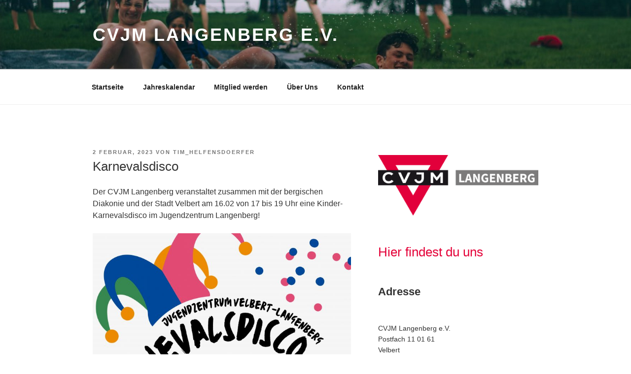

--- FILE ---
content_type: text/html; charset=utf-8
request_url: https://www.youtube-nocookie.com/embed/-NR1KAkJLqA
body_size: 46922
content:
<!DOCTYPE html><html lang="en" dir="ltr" data-cast-api-enabled="true"><head><meta name="viewport" content="width=device-width, initial-scale=1"><script nonce="R8_21WOKYpX9kSg_KBvRcw">if ('undefined' == typeof Symbol || 'undefined' == typeof Symbol.iterator) {delete Array.prototype.entries;}</script><style name="www-roboto" nonce="EeF7L72oPWZfYkRyn3hylg">@font-face{font-family:'Roboto';font-style:normal;font-weight:400;font-stretch:100%;src:url(//fonts.gstatic.com/s/roboto/v48/KFO7CnqEu92Fr1ME7kSn66aGLdTylUAMa3GUBHMdazTgWw.woff2)format('woff2');unicode-range:U+0460-052F,U+1C80-1C8A,U+20B4,U+2DE0-2DFF,U+A640-A69F,U+FE2E-FE2F;}@font-face{font-family:'Roboto';font-style:normal;font-weight:400;font-stretch:100%;src:url(//fonts.gstatic.com/s/roboto/v48/KFO7CnqEu92Fr1ME7kSn66aGLdTylUAMa3iUBHMdazTgWw.woff2)format('woff2');unicode-range:U+0301,U+0400-045F,U+0490-0491,U+04B0-04B1,U+2116;}@font-face{font-family:'Roboto';font-style:normal;font-weight:400;font-stretch:100%;src:url(//fonts.gstatic.com/s/roboto/v48/KFO7CnqEu92Fr1ME7kSn66aGLdTylUAMa3CUBHMdazTgWw.woff2)format('woff2');unicode-range:U+1F00-1FFF;}@font-face{font-family:'Roboto';font-style:normal;font-weight:400;font-stretch:100%;src:url(//fonts.gstatic.com/s/roboto/v48/KFO7CnqEu92Fr1ME7kSn66aGLdTylUAMa3-UBHMdazTgWw.woff2)format('woff2');unicode-range:U+0370-0377,U+037A-037F,U+0384-038A,U+038C,U+038E-03A1,U+03A3-03FF;}@font-face{font-family:'Roboto';font-style:normal;font-weight:400;font-stretch:100%;src:url(//fonts.gstatic.com/s/roboto/v48/KFO7CnqEu92Fr1ME7kSn66aGLdTylUAMawCUBHMdazTgWw.woff2)format('woff2');unicode-range:U+0302-0303,U+0305,U+0307-0308,U+0310,U+0312,U+0315,U+031A,U+0326-0327,U+032C,U+032F-0330,U+0332-0333,U+0338,U+033A,U+0346,U+034D,U+0391-03A1,U+03A3-03A9,U+03B1-03C9,U+03D1,U+03D5-03D6,U+03F0-03F1,U+03F4-03F5,U+2016-2017,U+2034-2038,U+203C,U+2040,U+2043,U+2047,U+2050,U+2057,U+205F,U+2070-2071,U+2074-208E,U+2090-209C,U+20D0-20DC,U+20E1,U+20E5-20EF,U+2100-2112,U+2114-2115,U+2117-2121,U+2123-214F,U+2190,U+2192,U+2194-21AE,U+21B0-21E5,U+21F1-21F2,U+21F4-2211,U+2213-2214,U+2216-22FF,U+2308-230B,U+2310,U+2319,U+231C-2321,U+2336-237A,U+237C,U+2395,U+239B-23B7,U+23D0,U+23DC-23E1,U+2474-2475,U+25AF,U+25B3,U+25B7,U+25BD,U+25C1,U+25CA,U+25CC,U+25FB,U+266D-266F,U+27C0-27FF,U+2900-2AFF,U+2B0E-2B11,U+2B30-2B4C,U+2BFE,U+3030,U+FF5B,U+FF5D,U+1D400-1D7FF,U+1EE00-1EEFF;}@font-face{font-family:'Roboto';font-style:normal;font-weight:400;font-stretch:100%;src:url(//fonts.gstatic.com/s/roboto/v48/KFO7CnqEu92Fr1ME7kSn66aGLdTylUAMaxKUBHMdazTgWw.woff2)format('woff2');unicode-range:U+0001-000C,U+000E-001F,U+007F-009F,U+20DD-20E0,U+20E2-20E4,U+2150-218F,U+2190,U+2192,U+2194-2199,U+21AF,U+21E6-21F0,U+21F3,U+2218-2219,U+2299,U+22C4-22C6,U+2300-243F,U+2440-244A,U+2460-24FF,U+25A0-27BF,U+2800-28FF,U+2921-2922,U+2981,U+29BF,U+29EB,U+2B00-2BFF,U+4DC0-4DFF,U+FFF9-FFFB,U+10140-1018E,U+10190-1019C,U+101A0,U+101D0-101FD,U+102E0-102FB,U+10E60-10E7E,U+1D2C0-1D2D3,U+1D2E0-1D37F,U+1F000-1F0FF,U+1F100-1F1AD,U+1F1E6-1F1FF,U+1F30D-1F30F,U+1F315,U+1F31C,U+1F31E,U+1F320-1F32C,U+1F336,U+1F378,U+1F37D,U+1F382,U+1F393-1F39F,U+1F3A7-1F3A8,U+1F3AC-1F3AF,U+1F3C2,U+1F3C4-1F3C6,U+1F3CA-1F3CE,U+1F3D4-1F3E0,U+1F3ED,U+1F3F1-1F3F3,U+1F3F5-1F3F7,U+1F408,U+1F415,U+1F41F,U+1F426,U+1F43F,U+1F441-1F442,U+1F444,U+1F446-1F449,U+1F44C-1F44E,U+1F453,U+1F46A,U+1F47D,U+1F4A3,U+1F4B0,U+1F4B3,U+1F4B9,U+1F4BB,U+1F4BF,U+1F4C8-1F4CB,U+1F4D6,U+1F4DA,U+1F4DF,U+1F4E3-1F4E6,U+1F4EA-1F4ED,U+1F4F7,U+1F4F9-1F4FB,U+1F4FD-1F4FE,U+1F503,U+1F507-1F50B,U+1F50D,U+1F512-1F513,U+1F53E-1F54A,U+1F54F-1F5FA,U+1F610,U+1F650-1F67F,U+1F687,U+1F68D,U+1F691,U+1F694,U+1F698,U+1F6AD,U+1F6B2,U+1F6B9-1F6BA,U+1F6BC,U+1F6C6-1F6CF,U+1F6D3-1F6D7,U+1F6E0-1F6EA,U+1F6F0-1F6F3,U+1F6F7-1F6FC,U+1F700-1F7FF,U+1F800-1F80B,U+1F810-1F847,U+1F850-1F859,U+1F860-1F887,U+1F890-1F8AD,U+1F8B0-1F8BB,U+1F8C0-1F8C1,U+1F900-1F90B,U+1F93B,U+1F946,U+1F984,U+1F996,U+1F9E9,U+1FA00-1FA6F,U+1FA70-1FA7C,U+1FA80-1FA89,U+1FA8F-1FAC6,U+1FACE-1FADC,U+1FADF-1FAE9,U+1FAF0-1FAF8,U+1FB00-1FBFF;}@font-face{font-family:'Roboto';font-style:normal;font-weight:400;font-stretch:100%;src:url(//fonts.gstatic.com/s/roboto/v48/KFO7CnqEu92Fr1ME7kSn66aGLdTylUAMa3OUBHMdazTgWw.woff2)format('woff2');unicode-range:U+0102-0103,U+0110-0111,U+0128-0129,U+0168-0169,U+01A0-01A1,U+01AF-01B0,U+0300-0301,U+0303-0304,U+0308-0309,U+0323,U+0329,U+1EA0-1EF9,U+20AB;}@font-face{font-family:'Roboto';font-style:normal;font-weight:400;font-stretch:100%;src:url(//fonts.gstatic.com/s/roboto/v48/KFO7CnqEu92Fr1ME7kSn66aGLdTylUAMa3KUBHMdazTgWw.woff2)format('woff2');unicode-range:U+0100-02BA,U+02BD-02C5,U+02C7-02CC,U+02CE-02D7,U+02DD-02FF,U+0304,U+0308,U+0329,U+1D00-1DBF,U+1E00-1E9F,U+1EF2-1EFF,U+2020,U+20A0-20AB,U+20AD-20C0,U+2113,U+2C60-2C7F,U+A720-A7FF;}@font-face{font-family:'Roboto';font-style:normal;font-weight:400;font-stretch:100%;src:url(//fonts.gstatic.com/s/roboto/v48/KFO7CnqEu92Fr1ME7kSn66aGLdTylUAMa3yUBHMdazQ.woff2)format('woff2');unicode-range:U+0000-00FF,U+0131,U+0152-0153,U+02BB-02BC,U+02C6,U+02DA,U+02DC,U+0304,U+0308,U+0329,U+2000-206F,U+20AC,U+2122,U+2191,U+2193,U+2212,U+2215,U+FEFF,U+FFFD;}@font-face{font-family:'Roboto';font-style:normal;font-weight:500;font-stretch:100%;src:url(//fonts.gstatic.com/s/roboto/v48/KFO7CnqEu92Fr1ME7kSn66aGLdTylUAMa3GUBHMdazTgWw.woff2)format('woff2');unicode-range:U+0460-052F,U+1C80-1C8A,U+20B4,U+2DE0-2DFF,U+A640-A69F,U+FE2E-FE2F;}@font-face{font-family:'Roboto';font-style:normal;font-weight:500;font-stretch:100%;src:url(//fonts.gstatic.com/s/roboto/v48/KFO7CnqEu92Fr1ME7kSn66aGLdTylUAMa3iUBHMdazTgWw.woff2)format('woff2');unicode-range:U+0301,U+0400-045F,U+0490-0491,U+04B0-04B1,U+2116;}@font-face{font-family:'Roboto';font-style:normal;font-weight:500;font-stretch:100%;src:url(//fonts.gstatic.com/s/roboto/v48/KFO7CnqEu92Fr1ME7kSn66aGLdTylUAMa3CUBHMdazTgWw.woff2)format('woff2');unicode-range:U+1F00-1FFF;}@font-face{font-family:'Roboto';font-style:normal;font-weight:500;font-stretch:100%;src:url(//fonts.gstatic.com/s/roboto/v48/KFO7CnqEu92Fr1ME7kSn66aGLdTylUAMa3-UBHMdazTgWw.woff2)format('woff2');unicode-range:U+0370-0377,U+037A-037F,U+0384-038A,U+038C,U+038E-03A1,U+03A3-03FF;}@font-face{font-family:'Roboto';font-style:normal;font-weight:500;font-stretch:100%;src:url(//fonts.gstatic.com/s/roboto/v48/KFO7CnqEu92Fr1ME7kSn66aGLdTylUAMawCUBHMdazTgWw.woff2)format('woff2');unicode-range:U+0302-0303,U+0305,U+0307-0308,U+0310,U+0312,U+0315,U+031A,U+0326-0327,U+032C,U+032F-0330,U+0332-0333,U+0338,U+033A,U+0346,U+034D,U+0391-03A1,U+03A3-03A9,U+03B1-03C9,U+03D1,U+03D5-03D6,U+03F0-03F1,U+03F4-03F5,U+2016-2017,U+2034-2038,U+203C,U+2040,U+2043,U+2047,U+2050,U+2057,U+205F,U+2070-2071,U+2074-208E,U+2090-209C,U+20D0-20DC,U+20E1,U+20E5-20EF,U+2100-2112,U+2114-2115,U+2117-2121,U+2123-214F,U+2190,U+2192,U+2194-21AE,U+21B0-21E5,U+21F1-21F2,U+21F4-2211,U+2213-2214,U+2216-22FF,U+2308-230B,U+2310,U+2319,U+231C-2321,U+2336-237A,U+237C,U+2395,U+239B-23B7,U+23D0,U+23DC-23E1,U+2474-2475,U+25AF,U+25B3,U+25B7,U+25BD,U+25C1,U+25CA,U+25CC,U+25FB,U+266D-266F,U+27C0-27FF,U+2900-2AFF,U+2B0E-2B11,U+2B30-2B4C,U+2BFE,U+3030,U+FF5B,U+FF5D,U+1D400-1D7FF,U+1EE00-1EEFF;}@font-face{font-family:'Roboto';font-style:normal;font-weight:500;font-stretch:100%;src:url(//fonts.gstatic.com/s/roboto/v48/KFO7CnqEu92Fr1ME7kSn66aGLdTylUAMaxKUBHMdazTgWw.woff2)format('woff2');unicode-range:U+0001-000C,U+000E-001F,U+007F-009F,U+20DD-20E0,U+20E2-20E4,U+2150-218F,U+2190,U+2192,U+2194-2199,U+21AF,U+21E6-21F0,U+21F3,U+2218-2219,U+2299,U+22C4-22C6,U+2300-243F,U+2440-244A,U+2460-24FF,U+25A0-27BF,U+2800-28FF,U+2921-2922,U+2981,U+29BF,U+29EB,U+2B00-2BFF,U+4DC0-4DFF,U+FFF9-FFFB,U+10140-1018E,U+10190-1019C,U+101A0,U+101D0-101FD,U+102E0-102FB,U+10E60-10E7E,U+1D2C0-1D2D3,U+1D2E0-1D37F,U+1F000-1F0FF,U+1F100-1F1AD,U+1F1E6-1F1FF,U+1F30D-1F30F,U+1F315,U+1F31C,U+1F31E,U+1F320-1F32C,U+1F336,U+1F378,U+1F37D,U+1F382,U+1F393-1F39F,U+1F3A7-1F3A8,U+1F3AC-1F3AF,U+1F3C2,U+1F3C4-1F3C6,U+1F3CA-1F3CE,U+1F3D4-1F3E0,U+1F3ED,U+1F3F1-1F3F3,U+1F3F5-1F3F7,U+1F408,U+1F415,U+1F41F,U+1F426,U+1F43F,U+1F441-1F442,U+1F444,U+1F446-1F449,U+1F44C-1F44E,U+1F453,U+1F46A,U+1F47D,U+1F4A3,U+1F4B0,U+1F4B3,U+1F4B9,U+1F4BB,U+1F4BF,U+1F4C8-1F4CB,U+1F4D6,U+1F4DA,U+1F4DF,U+1F4E3-1F4E6,U+1F4EA-1F4ED,U+1F4F7,U+1F4F9-1F4FB,U+1F4FD-1F4FE,U+1F503,U+1F507-1F50B,U+1F50D,U+1F512-1F513,U+1F53E-1F54A,U+1F54F-1F5FA,U+1F610,U+1F650-1F67F,U+1F687,U+1F68D,U+1F691,U+1F694,U+1F698,U+1F6AD,U+1F6B2,U+1F6B9-1F6BA,U+1F6BC,U+1F6C6-1F6CF,U+1F6D3-1F6D7,U+1F6E0-1F6EA,U+1F6F0-1F6F3,U+1F6F7-1F6FC,U+1F700-1F7FF,U+1F800-1F80B,U+1F810-1F847,U+1F850-1F859,U+1F860-1F887,U+1F890-1F8AD,U+1F8B0-1F8BB,U+1F8C0-1F8C1,U+1F900-1F90B,U+1F93B,U+1F946,U+1F984,U+1F996,U+1F9E9,U+1FA00-1FA6F,U+1FA70-1FA7C,U+1FA80-1FA89,U+1FA8F-1FAC6,U+1FACE-1FADC,U+1FADF-1FAE9,U+1FAF0-1FAF8,U+1FB00-1FBFF;}@font-face{font-family:'Roboto';font-style:normal;font-weight:500;font-stretch:100%;src:url(//fonts.gstatic.com/s/roboto/v48/KFO7CnqEu92Fr1ME7kSn66aGLdTylUAMa3OUBHMdazTgWw.woff2)format('woff2');unicode-range:U+0102-0103,U+0110-0111,U+0128-0129,U+0168-0169,U+01A0-01A1,U+01AF-01B0,U+0300-0301,U+0303-0304,U+0308-0309,U+0323,U+0329,U+1EA0-1EF9,U+20AB;}@font-face{font-family:'Roboto';font-style:normal;font-weight:500;font-stretch:100%;src:url(//fonts.gstatic.com/s/roboto/v48/KFO7CnqEu92Fr1ME7kSn66aGLdTylUAMa3KUBHMdazTgWw.woff2)format('woff2');unicode-range:U+0100-02BA,U+02BD-02C5,U+02C7-02CC,U+02CE-02D7,U+02DD-02FF,U+0304,U+0308,U+0329,U+1D00-1DBF,U+1E00-1E9F,U+1EF2-1EFF,U+2020,U+20A0-20AB,U+20AD-20C0,U+2113,U+2C60-2C7F,U+A720-A7FF;}@font-face{font-family:'Roboto';font-style:normal;font-weight:500;font-stretch:100%;src:url(//fonts.gstatic.com/s/roboto/v48/KFO7CnqEu92Fr1ME7kSn66aGLdTylUAMa3yUBHMdazQ.woff2)format('woff2');unicode-range:U+0000-00FF,U+0131,U+0152-0153,U+02BB-02BC,U+02C6,U+02DA,U+02DC,U+0304,U+0308,U+0329,U+2000-206F,U+20AC,U+2122,U+2191,U+2193,U+2212,U+2215,U+FEFF,U+FFFD;}</style><script name="www-roboto" nonce="R8_21WOKYpX9kSg_KBvRcw">if (document.fonts && document.fonts.load) {document.fonts.load("400 10pt Roboto", "E"); document.fonts.load("500 10pt Roboto", "E");}</script><link rel="stylesheet" href="/s/player/b95b0e7a/www-player.css" name="www-player" nonce="EeF7L72oPWZfYkRyn3hylg"><style nonce="EeF7L72oPWZfYkRyn3hylg">html {overflow: hidden;}body {font: 12px Roboto, Arial, sans-serif; background-color: #000; color: #fff; height: 100%; width: 100%; overflow: hidden; position: absolute; margin: 0; padding: 0;}#player {width: 100%; height: 100%;}h1 {text-align: center; color: #fff;}h3 {margin-top: 6px; margin-bottom: 3px;}.player-unavailable {position: absolute; top: 0; left: 0; right: 0; bottom: 0; padding: 25px; font-size: 13px; background: url(/img/meh7.png) 50% 65% no-repeat;}.player-unavailable .message {text-align: left; margin: 0 -5px 15px; padding: 0 5px 14px; border-bottom: 1px solid #888; font-size: 19px; font-weight: normal;}.player-unavailable a {color: #167ac6; text-decoration: none;}</style><script nonce="R8_21WOKYpX9kSg_KBvRcw">var ytcsi={gt:function(n){n=(n||"")+"data_";return ytcsi[n]||(ytcsi[n]={tick:{},info:{},gel:{preLoggedGelInfos:[]}})},now:window.performance&&window.performance.timing&&window.performance.now&&window.performance.timing.navigationStart?function(){return window.performance.timing.navigationStart+window.performance.now()}:function(){return(new Date).getTime()},tick:function(l,t,n){var ticks=ytcsi.gt(n).tick;var v=t||ytcsi.now();if(ticks[l]){ticks["_"+l]=ticks["_"+l]||[ticks[l]];ticks["_"+l].push(v)}ticks[l]=
v},info:function(k,v,n){ytcsi.gt(n).info[k]=v},infoGel:function(p,n){ytcsi.gt(n).gel.preLoggedGelInfos.push(p)},setStart:function(t,n){ytcsi.tick("_start",t,n)}};
(function(w,d){function isGecko(){if(!w.navigator)return false;try{if(w.navigator.userAgentData&&w.navigator.userAgentData.brands&&w.navigator.userAgentData.brands.length){var brands=w.navigator.userAgentData.brands;var i=0;for(;i<brands.length;i++)if(brands[i]&&brands[i].brand==="Firefox")return true;return false}}catch(e){setTimeout(function(){throw e;})}if(!w.navigator.userAgent)return false;var ua=w.navigator.userAgent;return ua.indexOf("Gecko")>0&&ua.toLowerCase().indexOf("webkit")<0&&ua.indexOf("Edge")<
0&&ua.indexOf("Trident")<0&&ua.indexOf("MSIE")<0}ytcsi.setStart(w.performance?w.performance.timing.responseStart:null);var isPrerender=(d.visibilityState||d.webkitVisibilityState)=="prerender";var vName=!d.visibilityState&&d.webkitVisibilityState?"webkitvisibilitychange":"visibilitychange";if(isPrerender){var startTick=function(){ytcsi.setStart();d.removeEventListener(vName,startTick)};d.addEventListener(vName,startTick,false)}if(d.addEventListener)d.addEventListener(vName,function(){ytcsi.tick("vc")},
false);if(isGecko()){var isHidden=(d.visibilityState||d.webkitVisibilityState)=="hidden";if(isHidden)ytcsi.tick("vc")}var slt=function(el,t){setTimeout(function(){var n=ytcsi.now();el.loadTime=n;if(el.slt)el.slt()},t)};w.__ytRIL=function(el){if(!el.getAttribute("data-thumb"))if(w.requestAnimationFrame)w.requestAnimationFrame(function(){slt(el,0)});else slt(el,16)}})(window,document);
</script><script nonce="R8_21WOKYpX9kSg_KBvRcw">var ytcfg={d:function(){return window.yt&&yt.config_||ytcfg.data_||(ytcfg.data_={})},get:function(k,o){return k in ytcfg.d()?ytcfg.d()[k]:o},set:function(){var a=arguments;if(a.length>1)ytcfg.d()[a[0]]=a[1];else{var k;for(k in a[0])ytcfg.d()[k]=a[0][k]}}};
ytcfg.set({"CLIENT_CANARY_STATE":"none","DEVICE":"cbr\u003dChrome\u0026cbrand\u003dapple\u0026cbrver\u003d131.0.0.0\u0026ceng\u003dWebKit\u0026cengver\u003d537.36\u0026cos\u003dMacintosh\u0026cosver\u003d10_15_7\u0026cplatform\u003dDESKTOP","EVENT_ID":"WSlxad-JN9C8lssP-v6J6Ak","EXPERIMENT_FLAGS":{"ab_det_apm":true,"ab_det_el_h":true,"ab_det_em_inj":true,"ab_l_sig_st":true,"ab_l_sig_st_e":true,"action_companion_center_align_description":true,"allow_skip_networkless":true,"always_send_and_write":true,"att_web_record_metrics":true,"attmusi":true,"c3_enable_button_impression_logging":true,"c3_watch_page_component":true,"cancel_pending_navs":true,"clean_up_manual_attribution_header":true,"config_age_report_killswitch":true,"cow_optimize_idom_compat":true,"csi_config_handling_infra":true,"csi_on_gel":true,"delhi_mweb_colorful_sd":true,"delhi_mweb_colorful_sd_v2":true,"deprecate_csi_has_info":true,"deprecate_pair_servlet_enabled":true,"desktop_sparkles_light_cta_button":true,"disable_cached_masthead_data":true,"disable_child_node_auto_formatted_strings":true,"disable_log_to_visitor_layer":true,"disable_pacf_logging_for_memory_limited_tv":true,"embeds_enable_eid_enforcement_for_youtube":true,"embeds_enable_info_panel_dismissal":true,"embeds_enable_pfp_always_unbranded":true,"embeds_muted_autoplay_sound_fix":true,"embeds_serve_es6_client":true,"embeds_web_nwl_disable_nocookie":true,"embeds_web_updated_shorts_definition_fix":true,"enable_active_view_display_ad_renderer_web_home":true,"enable_ad_disclosure_banner_a11y_fix":true,"enable_chips_shelf_view_model_fully_reactive":true,"enable_client_creator_goal_ticker_bar_revamp":true,"enable_client_only_wiz_direct_reactions":true,"enable_client_sli_logging":true,"enable_client_streamz_web":true,"enable_client_ve_spec":true,"enable_cloud_save_error_popup_after_retry":true,"enable_dai_sdf_h5_preroll":true,"enable_datasync_id_header_in_web_vss_pings":true,"enable_default_mono_cta_migration_web_client":true,"enable_docked_chat_messages":true,"enable_entity_store_from_dependency_injection":true,"enable_inline_muted_playback_on_web_search":true,"enable_inline_muted_playback_on_web_search_for_vdc":true,"enable_inline_muted_playback_on_web_search_for_vdcb":true,"enable_is_extended_monitoring":true,"enable_is_mini_app_page_active_bugfix":true,"enable_logging_first_user_action_after_game_ready":true,"enable_ltc_param_fetch_from_innertube":true,"enable_masthead_mweb_padding_fix":true,"enable_menu_renderer_button_in_mweb_hclr":true,"enable_mini_app_command_handler_mweb_fix":true,"enable_mini_guide_downloads_item":true,"enable_mixed_direction_formatted_strings":true,"enable_mweb_livestream_ui_update":true,"enable_mweb_new_caption_language_picker":true,"enable_names_handles_account_switcher":true,"enable_network_request_logging_on_game_events":true,"enable_new_paid_product_placement":true,"enable_open_in_new_tab_icon_for_short_dr_for_desktop_search":true,"enable_open_yt_content":true,"enable_origin_query_parameter_bugfix":true,"enable_pause_ads_on_ytv_html5":true,"enable_payments_purchase_manager":true,"enable_pdp_icon_prefetch":true,"enable_pl_r_si_fa":true,"enable_place_pivot_url":true,"enable_playable_a11y_label_with_badge_text":true,"enable_pv_screen_modern_text":true,"enable_removing_navbar_title_on_hashtag_page_mweb":true,"enable_rta_manager":true,"enable_sdf_companion_h5":true,"enable_sdf_dai_h5_midroll":true,"enable_sdf_h5_endemic_mid_post_roll":true,"enable_sdf_on_h5_unplugged_vod_midroll":true,"enable_sdf_shorts_player_bytes_h5":true,"enable_sending_unwrapped_game_audio_as_serialized_metadata":true,"enable_sfv_effect_pivot_url":true,"enable_shorts_new_carousel":true,"enable_skip_ad_guidance_prompt":true,"enable_skippable_ads_for_unplugged_ad_pod":true,"enable_smearing_expansion_dai":true,"enable_third_party_info":true,"enable_time_out_messages":true,"enable_timeline_view_modern_transcript_fe":true,"enable_video_display_compact_button_group_for_desktop_search":true,"enable_web_home_top_landscape_image_layout_level_click":true,"enable_web_tiered_gel":true,"enable_window_constrained_buy_flow_dialog":true,"enable_wiz_queue_effect_and_on_init_initial_runs":true,"enable_ypc_spinners":true,"enable_yt_ata_iframe_authuser":true,"export_networkless_options":true,"export_player_version_to_ytconfig":true,"fill_single_video_with_notify_to_lasr":true,"fix_ad_miniplayer_controls_rendering":true,"fix_ads_tracking_for_swf_config_deprecation_mweb":true,"h5_companion_enable_adcpn_macro_substitution_for_click_pings":true,"h5_inplayer_enable_adcpn_macro_substitution_for_click_pings":true,"h5_reset_cache_and_filter_before_update_masthead":true,"hide_channel_creation_title_for_mweb":true,"high_ccv_client_side_caching_h5":true,"html5_log_trigger_events_with_debug_data":true,"html5_ssdai_enable_media_end_cue_range":true,"il_attach_cache_limit":true,"il_use_view_model_logging_context":true,"is_browser_support_for_webcam_streaming":true,"json_condensed_response":true,"kev_adb_pg":true,"kevlar_gel_error_routing":true,"kevlar_watch_cinematics":true,"live_chat_enable_controller_extraction":true,"live_chat_enable_rta_manager":true,"live_chat_increased_min_height":true,"log_click_with_layer_from_element_in_command_handler":true,"log_errors_through_nwl_on_retry":true,"mdx_enable_privacy_disclosure_ui":true,"mdx_load_cast_api_bootstrap_script":true,"medium_progress_bar_modification":true,"migrate_remaining_web_ad_badges_to_innertube":true,"mobile_account_menu_refresh":true,"mweb_account_linking_noapp":true,"mweb_after_render_to_scheduler":true,"mweb_allow_modern_search_suggest_behavior":true,"mweb_animated_actions":true,"mweb_app_upsell_button_direct_to_app":true,"mweb_big_progress_bar":true,"mweb_c3_disable_carve_out":true,"mweb_c3_disable_carve_out_keep_external_links":true,"mweb_c3_enable_adaptive_signals":true,"mweb_c3_endscreen":true,"mweb_c3_endscreen_v2":true,"mweb_c3_library_page_enable_recent_shelf":true,"mweb_c3_remove_web_navigation_endpoint_data":true,"mweb_c3_use_canonical_from_player_response":true,"mweb_cinematic_watch":true,"mweb_command_handler":true,"mweb_delay_watch_initial_data":true,"mweb_disable_searchbar_scroll":true,"mweb_enable_fine_scrubbing_for_recs":true,"mweb_enable_keto_batch_player_fullscreen":true,"mweb_enable_keto_batch_player_progress_bar":true,"mweb_enable_keto_batch_player_tooltips":true,"mweb_enable_lockup_view_model_for_ucp":true,"mweb_enable_mix_panel_title_metadata":true,"mweb_enable_more_drawer":true,"mweb_enable_optional_fullscreen_landscape_locking":true,"mweb_enable_overlay_touch_manager":true,"mweb_enable_premium_carve_out_fix":true,"mweb_enable_refresh_detection":true,"mweb_enable_search_imp":true,"mweb_enable_sequence_signal":true,"mweb_enable_shorts_pivot_button":true,"mweb_enable_shorts_video_preload":true,"mweb_enable_skippables_on_jio_phone":true,"mweb_enable_storyboards":true,"mweb_enable_two_line_title_on_shorts":true,"mweb_enable_varispeed_controller":true,"mweb_enable_warm_channel_requests":true,"mweb_enable_watch_feed_infinite_scroll":true,"mweb_enable_wrapped_unplugged_pause_membership_dialog_renderer":true,"mweb_filter_video_format_in_webfe":true,"mweb_fix_livestream_seeking":true,"mweb_fix_monitor_visibility_after_render":true,"mweb_fix_section_list_continuation_item_renderers":true,"mweb_force_ios_fallback_to_native_control":true,"mweb_fp_auto_fullscreen":true,"mweb_fullscreen_controls":true,"mweb_fullscreen_controls_action_buttons":true,"mweb_fullscreen_watch_system":true,"mweb_home_reactive_shorts":true,"mweb_innertube_search_command":true,"mweb_kaios_enable_autoplay_switch_view_model":true,"mweb_lang_in_html":true,"mweb_like_button_synced_with_entities":true,"mweb_logo_use_home_page_ve":true,"mweb_module_decoration":true,"mweb_native_control_in_faux_fullscreen_shared":true,"mweb_player_control_on_hover":true,"mweb_player_delhi_dtts":true,"mweb_player_settings_use_bottom_sheet":true,"mweb_player_show_previous_next_buttons_in_playlist":true,"mweb_player_skip_no_op_state_changes":true,"mweb_player_user_select_none":true,"mweb_playlist_engagement_panel":true,"mweb_progress_bar_seek_on_mouse_click":true,"mweb_pull_2_full":true,"mweb_pull_2_full_enable_touch_handlers":true,"mweb_schedule_warm_watch_response":true,"mweb_searchbox_legacy_navigation":true,"mweb_see_fewer_shorts":true,"mweb_shorts_comments_panel_id_change":true,"mweb_shorts_early_continuation":true,"mweb_show_ios_smart_banner":true,"mweb_show_sign_in_button_from_header":true,"mweb_use_server_url_on_startup":true,"mweb_watch_captions_enable_auto_translate":true,"mweb_watch_captions_set_default_size":true,"mweb_watch_stop_scheduler_on_player_response":true,"mweb_watchfeed_big_thumbnails":true,"mweb_yt_searchbox":true,"networkless_logging":true,"no_client_ve_attach_unless_shown":true,"nwl_send_from_memory_when_online":true,"pageid_as_header_web":true,"playback_settings_use_switch_menu":true,"player_controls_autonav_fix":true,"player_controls_skip_double_signal_update":true,"polymer_bad_build_labels":true,"polymer_verifiy_app_state":true,"qoe_send_and_write":true,"remove_chevron_from_ad_disclosure_banner_h5":true,"remove_masthead_channel_banner_on_refresh":true,"remove_slot_id_exited_trigger_for_dai_in_player_slot_expire":true,"replace_client_url_parsing_with_server_signal":true,"service_worker_enabled":true,"service_worker_push_enabled":true,"service_worker_push_home_page_prompt":true,"service_worker_push_watch_page_prompt":true,"shell_load_gcf":true,"shorten_initial_gel_batch_timeout":true,"should_use_yt_voice_endpoint_in_kaios":true,"skip_invalid_ytcsi_ticks":true,"skip_setting_info_in_csi_data_object":true,"smarter_ve_dedupping":true,"speedmaster_no_seek":true,"start_client_gcf_mweb":true,"stop_handling_click_for_non_rendering_overlay_layout":true,"suppress_error_204_logging":true,"synced_panel_scrolling_controller":true,"use_event_time_ms_header":true,"use_fifo_for_networkless":true,"use_player_abuse_bg_library":true,"use_request_time_ms_header":true,"use_session_based_sampling":true,"use_thumbnail_overlay_time_status_renderer_for_live_badge":true,"use_ts_visibilitylogger":true,"vss_final_ping_send_and_write":true,"vss_playback_use_send_and_write":true,"web_adaptive_repeat_ase":true,"web_always_load_chat_support":true,"web_animated_like":true,"web_api_url":true,"web_attributed_string_deep_equal_bugfix":true,"web_autonav_allow_off_by_default":true,"web_button_vm_refactor_disabled":true,"web_c3_log_app_init_finish":true,"web_csi_action_sampling_enabled":true,"web_dedupe_ve_grafting":true,"web_disable_backdrop_filter":true,"web_enable_ab_rsp_cl":true,"web_enable_course_icon_update":true,"web_enable_error_204":true,"web_fix_segmented_like_dislike_undefined":true,"web_gcf_hashes_innertube":true,"web_gel_timeout_cap":true,"web_metadata_carousel_elref_bugfix":true,"web_parent_target_for_sheets":true,"web_persist_server_autonav_state_on_client":true,"web_playback_associated_log_ctt":true,"web_playback_associated_ve":true,"web_prefetch_preload_video":true,"web_progress_bar_draggable":true,"web_resizable_advertiser_banner_on_masthead_safari_fix":true,"web_scheduler_auto_init":true,"web_shorts_just_watched_on_channel_and_pivot_study":true,"web_shorts_just_watched_overlay":true,"web_shorts_pivot_button_view_model_reactive":true,"web_update_panel_visibility_logging_fix":true,"web_video_attribute_view_model_a11y_fix":true,"web_watch_controls_state_signals":true,"web_wiz_attributed_string":true,"web_yt_config_context":true,"webfe_mweb_watch_microdata":true,"webfe_watch_shorts_canonical_url_fix":true,"webpo_exit_on_net_err":true,"wiz_diff_overwritable":true,"wiz_memoize_stamper_items":true,"woffle_used_state_report":true,"wpo_gel_strz":true,"ytcp_paper_tooltip_use_scoped_owner_root":true,"H5_async_logging_delay_ms":30000.0,"attention_logging_scroll_throttle":500.0,"autoplay_pause_by_lact_sampling_fraction":0.0,"cinematic_watch_effect_opacity":0.4,"log_window_onerror_fraction":0.1,"speedmaster_playback_rate":2.0,"tv_pacf_logging_sample_rate":0.01,"web_attention_logging_scroll_throttle":500.0,"web_load_prediction_threshold":0.1,"web_navigation_prediction_threshold":0.1,"web_pbj_log_warning_rate":0.0,"web_system_health_fraction":0.01,"ytidb_transaction_ended_event_rate_limit":0.02,"active_time_update_interval_ms":10000,"att_init_delay":500,"autoplay_pause_by_lact_sec":0,"botguard_async_snapshot_timeout_ms":3000,"check_navigator_accuracy_timeout_ms":0,"cinematic_watch_css_filter_blur_strength":40,"cinematic_watch_fade_out_duration":500,"close_webview_delay_ms":100,"cloud_save_game_data_rate_limit_ms":3000,"compression_disable_point":10,"custom_active_view_tos_timeout_ms":3600000,"embeds_widget_poll_interval_ms":0,"gel_min_batch_size":3,"gel_queue_timeout_max_ms":60000,"get_async_timeout_ms":60000,"hide_cta_for_home_web_video_ads_animate_in_time":2,"html5_byterate_soft_cap":0,"initial_gel_batch_timeout":2000,"max_body_size_to_compress":500000,"max_prefetch_window_sec_for_livestream_optimization":10,"min_prefetch_offset_sec_for_livestream_optimization":20,"mini_app_container_iframe_src_update_delay_ms":0,"multiple_preview_news_duration_time":11000,"mweb_c3_toast_duration_ms":5000,"mweb_deep_link_fallback_timeout_ms":10000,"mweb_delay_response_received_actions":100,"mweb_fp_dpad_rate_limit_ms":0,"mweb_fp_dpad_watch_title_clamp_lines":0,"mweb_history_manager_cache_size":100,"mweb_ios_fullscreen_playback_transition_delay_ms":500,"mweb_ios_fullscreen_system_pause_epilson_ms":0,"mweb_override_response_store_expiration_ms":0,"mweb_shorts_early_continuation_trigger_threshold":4,"mweb_w2w_max_age_seconds":0,"mweb_watch_captions_default_size":2,"neon_dark_launch_gradient_count":0,"network_polling_interval":30000,"play_click_interval_ms":30000,"play_ping_interval_ms":10000,"prefetch_comments_ms_after_video":0,"send_config_hash_timer":0,"service_worker_push_logged_out_prompt_watches":-1,"service_worker_push_prompt_cap":-1,"service_worker_push_prompt_delay_microseconds":3888000000000,"slow_compressions_before_abandon_count":4,"speedmaster_cancellation_movement_dp":10,"speedmaster_touch_activation_ms":500,"web_attention_logging_throttle":500,"web_foreground_heartbeat_interval_ms":28000,"web_gel_debounce_ms":10000,"web_logging_max_batch":100,"web_max_tracing_events":50,"web_tracing_session_replay":0,"wil_icon_max_concurrent_fetches":9999,"ytidb_remake_db_retries":3,"ytidb_reopen_db_retries":3,"WebClientReleaseProcessCritical__youtube_embeds_client_version_override":"","WebClientReleaseProcessCritical__youtube_embeds_web_client_version_override":"","WebClientReleaseProcessCritical__youtube_mweb_client_version_override":"","debug_forced_internalcountrycode":"","embeds_web_synth_ch_headers_banned_urls_regex":"","enable_web_media_service":"DISABLED","il_payload_scraping":"","live_chat_unicode_emoji_json_url":"https://www.gstatic.com/youtube/img/emojis/emojis-svg-9.json","mweb_deep_link_feature_tag_suffix":"11268432","mweb_enable_shorts_innertube_player_prefetch_trigger":"NONE","mweb_fp_dpad":"home,search,browse,channel,create_channel,experiments,settings,trending,oops,404,paid_memberships,sponsorship,premium,shorts","mweb_fp_dpad_linear_navigation":"","mweb_fp_dpad_linear_navigation_visitor":"","mweb_fp_dpad_visitor":"","mweb_preload_video_by_player_vars":"","mweb_sign_in_button_style":"STYLE_SUGGESTIVE_AVATAR","place_pivot_triggering_container_alternate":"","place_pivot_triggering_counterfactual_container_alternate":"","search_ui_mweb_searchbar_restyle":"DEFAULT","service_worker_push_force_notification_prompt_tag":"1","service_worker_scope":"/","suggest_exp_str":"","web_client_version_override":"","kevlar_command_handler_command_banlist":[],"mini_app_ids_without_game_ready":["UgkxHHtsak1SC8mRGHMZewc4HzeAY3yhPPmJ","Ugkx7OgzFqE6z_5Mtf4YsotGfQNII1DF_RBm"],"web_op_signal_type_banlist":[],"web_tracing_enabled_spans":["event","command"]},"GAPI_HINT_PARAMS":"m;/_/scs/abc-static/_/js/k\u003dgapi.gapi.en.FZb77tO2YW4.O/d\u003d1/rs\u003dAHpOoo8lqavmo6ayfVxZovyDiP6g3TOVSQ/m\u003d__features__","GAPI_HOST":"https://apis.google.com","GAPI_LOCALE":"en_US","GL":"US","HL":"en","HTML_DIR":"ltr","HTML_LANG":"en","INNERTUBE_API_KEY":"AIzaSyAO_FJ2SlqU8Q4STEHLGCilw_Y9_11qcW8","INNERTUBE_API_VERSION":"v1","INNERTUBE_CLIENT_NAME":"WEB_EMBEDDED_PLAYER","INNERTUBE_CLIENT_VERSION":"1.20260121.01.00","INNERTUBE_CONTEXT":{"client":{"hl":"en","gl":"US","remoteHost":"18.218.11.163","deviceMake":"Apple","deviceModel":"","visitorData":"[base64]%3D%3D","userAgent":"Mozilla/5.0 (Macintosh; Intel Mac OS X 10_15_7) AppleWebKit/537.36 (KHTML, like Gecko) Chrome/131.0.0.0 Safari/537.36; ClaudeBot/1.0; +claudebot@anthropic.com),gzip(gfe)","clientName":"WEB_EMBEDDED_PLAYER","clientVersion":"1.20260121.01.00","osName":"Macintosh","osVersion":"10_15_7","originalUrl":"https://www.youtube-nocookie.com/embed/-NR1KAkJLqA","platform":"DESKTOP","clientFormFactor":"UNKNOWN_FORM_FACTOR","configInfo":{"appInstallData":"[base64]%3D%3D"},"browserName":"Chrome","browserVersion":"131.0.0.0","acceptHeader":"text/html,application/xhtml+xml,application/xml;q\u003d0.9,image/webp,image/apng,*/*;q\u003d0.8,application/signed-exchange;v\u003db3;q\u003d0.9","deviceExperimentId":"ChxOelU1TnpnNU9UVXdPVGt5T1RjeU16SXdNdz09ENnSxMsGGNnSxMsG","rolloutToken":"CLPZzuDEhLP0VBCrrOCpr52SAxirrOCpr52SAw%3D%3D"},"user":{"lockedSafetyMode":false},"request":{"useSsl":true},"clickTracking":{"clickTrackingParams":"IhMIn5rgqa+dkgMVUJ5lAx16fwKd"},"thirdParty":{"embeddedPlayerContext":{"embeddedPlayerEncryptedContext":"AD5ZzFQLRLDRzW_TUb9p-SLSQ_aWK2-TjAb7iXbpS3wgmB_wGnAjUt-3q4B0x7HtRovYjcTsxKjOD0LMHysxtv5X50uzw87CA1yoRMDG7COvZZLdN8OK8W9G4AHlWJsO7pTLxVJv5G2NU6oD9CF9AxWAvK6Ol6-yqdQFIw","ancestorOriginsSupported":false}}},"INNERTUBE_CONTEXT_CLIENT_NAME":56,"INNERTUBE_CONTEXT_CLIENT_VERSION":"1.20260121.01.00","INNERTUBE_CONTEXT_GL":"US","INNERTUBE_CONTEXT_HL":"en","LATEST_ECATCHER_SERVICE_TRACKING_PARAMS":{"client.name":"WEB_EMBEDDED_PLAYER","client.jsfeat":"2021"},"LOGGED_IN":false,"PAGE_BUILD_LABEL":"youtube.embeds.web_20260121_01_RC00","PAGE_CL":858938007,"SERVER_NAME":"WebFE","VISITOR_DATA":"[base64]%3D%3D","WEB_PLAYER_CONTEXT_CONFIGS":{"WEB_PLAYER_CONTEXT_CONFIG_ID_EMBEDDED_PLAYER":{"rootElementId":"movie_player","jsUrl":"/s/player/b95b0e7a/player_ias.vflset/en_US/base.js","cssUrl":"/s/player/b95b0e7a/www-player.css","contextId":"WEB_PLAYER_CONTEXT_CONFIG_ID_EMBEDDED_PLAYER","eventLabel":"embedded","contentRegion":"US","hl":"en_US","hostLanguage":"en","innertubeApiKey":"AIzaSyAO_FJ2SlqU8Q4STEHLGCilw_Y9_11qcW8","innertubeApiVersion":"v1","innertubeContextClientVersion":"1.20260121.01.00","device":{"brand":"apple","model":"","browser":"Chrome","browserVersion":"131.0.0.0","os":"Macintosh","osVersion":"10_15_7","platform":"DESKTOP","interfaceName":"WEB_EMBEDDED_PLAYER","interfaceVersion":"1.20260121.01.00"},"serializedExperimentIds":"24004644,24499532,51010235,51063643,51098299,51204329,51222973,51340662,51349914,51353393,51366423,51389629,51404808,51404810,51425032,51484222,51489567,51490331,51500051,51505436,51530495,51534669,51560386,51565115,51566373,51578633,51583567,51583821,51585555,51586115,51605258,51605395,51609830,51611457,51615065,51620867,51621065,51622844,51624035,51626155,51632249,51637029,51638932,51647792,51648336,51656217,51666850,51672162,51681662,51683502,51684301,51684306,51691589,51693511,51693994,51696107,51696619,51697032,51700777,51705183,51709243,51711227,51711298,51712601,51713237,51714463,51715038,51717746,51719111,51719411,51719628,51729217,51735451,51737134,51738919,51741220,51742479,51742830,51742876,51743156,51744562","serializedExperimentFlags":"H5_async_logging_delay_ms\u003d30000.0\u0026PlayerWeb__h5_enable_advisory_rating_restrictions\u003dtrue\u0026a11y_h5_associate_survey_question\u003dtrue\u0026ab_det_apm\u003dtrue\u0026ab_det_el_h\u003dtrue\u0026ab_det_em_inj\u003dtrue\u0026ab_l_sig_st\u003dtrue\u0026ab_l_sig_st_e\u003dtrue\u0026action_companion_center_align_description\u003dtrue\u0026ad_pod_disable_companion_persist_ads_quality\u003dtrue\u0026add_stmp_logs_for_voice_boost\u003dtrue\u0026allow_autohide_on_paused_videos\u003dtrue\u0026allow_drm_override\u003dtrue\u0026allow_live_autoplay\u003dtrue\u0026allow_poltergust_autoplay\u003dtrue\u0026allow_skip_networkless\u003dtrue\u0026allow_vp9_1080p_mq_enc\u003dtrue\u0026always_cache_redirect_endpoint\u003dtrue\u0026always_send_and_write\u003dtrue\u0026annotation_module_vast_cards_load_logging_fraction\u003d0.0\u0026assign_drm_family_by_format\u003dtrue\u0026att_web_record_metrics\u003dtrue\u0026attention_logging_scroll_throttle\u003d500.0\u0026attmusi\u003dtrue\u0026autoplay_time\u003d10000\u0026autoplay_time_for_fullscreen\u003d-1\u0026autoplay_time_for_music_content\u003d-1\u0026bg_vm_reinit_threshold\u003d7200000\u0026blocked_packages_for_sps\u003d[]\u0026botguard_async_snapshot_timeout_ms\u003d3000\u0026captions_url_add_ei\u003dtrue\u0026check_navigator_accuracy_timeout_ms\u003d0\u0026clean_up_manual_attribution_header\u003dtrue\u0026compression_disable_point\u003d10\u0026cow_optimize_idom_compat\u003dtrue\u0026csi_config_handling_infra\u003dtrue\u0026csi_on_gel\u003dtrue\u0026custom_active_view_tos_timeout_ms\u003d3600000\u0026dash_manifest_version\u003d5\u0026debug_bandaid_hostname\u003d\u0026debug_bandaid_port\u003d0\u0026debug_sherlog_username\u003d\u0026delhi_modern_player_default_thumbnail_percentage\u003d0.0\u0026delhi_modern_player_faster_autohide_delay_ms\u003d2000\u0026delhi_modern_player_pause_thumbnail_percentage\u003d0.6\u0026delhi_modern_web_player_blending_mode\u003d\u0026delhi_modern_web_player_disable_frosted_glass\u003dtrue\u0026delhi_modern_web_player_horizontal_volume_controls\u003dtrue\u0026delhi_modern_web_player_lhs_volume_controls\u003dtrue\u0026delhi_modern_web_player_responsive_compact_controls_threshold\u003d0\u0026deprecate_22\u003dtrue\u0026deprecate_csi_has_info\u003dtrue\u0026deprecate_delay_ping\u003dtrue\u0026deprecate_pair_servlet_enabled\u003dtrue\u0026desktop_sparkles_light_cta_button\u003dtrue\u0026disable_av1_setting\u003dtrue\u0026disable_branding_context\u003dtrue\u0026disable_cached_masthead_data\u003dtrue\u0026disable_channel_id_check_for_suspended_channels\u003dtrue\u0026disable_child_node_auto_formatted_strings\u003dtrue\u0026disable_lifa_for_supex_users\u003dtrue\u0026disable_log_to_visitor_layer\u003dtrue\u0026disable_mdx_connection_in_mdx_module_for_music_web\u003dtrue\u0026disable_pacf_logging_for_memory_limited_tv\u003dtrue\u0026disable_reduced_fullscreen_autoplay_countdown_for_minors\u003dtrue\u0026disable_reel_item_watch_format_filtering\u003dtrue\u0026disable_threegpp_progressive_formats\u003dtrue\u0026disable_touch_events_on_skip_button\u003dtrue\u0026edge_encryption_fill_primary_key_version\u003dtrue\u0026embeds_enable_info_panel_dismissal\u003dtrue\u0026embeds_enable_move_set_center_crop_to_public\u003dtrue\u0026embeds_enable_per_video_embed_config\u003dtrue\u0026embeds_enable_pfp_always_unbranded\u003dtrue\u0026embeds_web_lite_mode\u003d1\u0026embeds_web_nwl_disable_nocookie\u003dtrue\u0026embeds_web_synth_ch_headers_banned_urls_regex\u003d\u0026enable_active_view_display_ad_renderer_web_home\u003dtrue\u0026enable_active_view_lr_shorts_video\u003dtrue\u0026enable_active_view_web_shorts_video\u003dtrue\u0026enable_ad_cpn_macro_substitution_for_click_pings\u003dtrue\u0026enable_ad_disclosure_banner_a11y_fix\u003dtrue\u0026enable_app_promo_endcap_eml_on_tablet\u003dtrue\u0026enable_batched_cross_device_pings_in_gel_fanout\u003dtrue\u0026enable_cast_for_web_unplugged\u003dtrue\u0026enable_cast_on_music_web\u003dtrue\u0026enable_cipher_for_manifest_urls\u003dtrue\u0026enable_cleanup_masthead_autoplay_hack_fix\u003dtrue\u0026enable_client_creator_goal_ticker_bar_revamp\u003dtrue\u0026enable_client_only_wiz_direct_reactions\u003dtrue\u0026enable_client_page_id_header_for_first_party_pings\u003dtrue\u0026enable_client_sli_logging\u003dtrue\u0026enable_client_ve_spec\u003dtrue\u0026enable_cta_banner_on_unplugged_lr\u003dtrue\u0026enable_custom_playhead_parsing\u003dtrue\u0026enable_dai_sdf_h5_preroll\u003dtrue\u0026enable_datasync_id_header_in_web_vss_pings\u003dtrue\u0026enable_default_mono_cta_migration_web_client\u003dtrue\u0026enable_dsa_ad_badge_for_action_endcap_on_android\u003dtrue\u0026enable_dsa_ad_badge_for_action_endcap_on_ios\u003dtrue\u0026enable_entity_store_from_dependency_injection\u003dtrue\u0026enable_error_corrections_infocard_web_client\u003dtrue\u0026enable_error_corrections_infocards_icon_web\u003dtrue\u0026enable_inline_muted_playback_on_web_search\u003dtrue\u0026enable_inline_muted_playback_on_web_search_for_vdc\u003dtrue\u0026enable_inline_muted_playback_on_web_search_for_vdcb\u003dtrue\u0026enable_is_extended_monitoring\u003dtrue\u0026enable_kabuki_comments_on_shorts\u003ddisabled\u0026enable_ltc_param_fetch_from_innertube\u003dtrue\u0026enable_mixed_direction_formatted_strings\u003dtrue\u0026enable_modern_skip_button_on_web\u003dtrue\u0026enable_mweb_livestream_ui_update\u003dtrue\u0026enable_new_paid_product_placement\u003dtrue\u0026enable_open_in_new_tab_icon_for_short_dr_for_desktop_search\u003dtrue\u0026enable_out_of_stock_text_all_surfaces\u003dtrue\u0026enable_paid_content_overlay_bugfix\u003dtrue\u0026enable_pause_ads_on_ytv_html5\u003dtrue\u0026enable_pl_r_si_fa\u003dtrue\u0026enable_policy_based_hqa_filter_in_watch_server\u003dtrue\u0026enable_progres_commands_lr_feeds\u003dtrue\u0026enable_publishing_region_param_in_sus\u003dtrue\u0026enable_pv_screen_modern_text\u003dtrue\u0026enable_rpr_token_on_ltl_lookup\u003dtrue\u0026enable_sdf_companion_h5\u003dtrue\u0026enable_sdf_dai_h5_midroll\u003dtrue\u0026enable_sdf_h5_endemic_mid_post_roll\u003dtrue\u0026enable_sdf_on_h5_unplugged_vod_midroll\u003dtrue\u0026enable_sdf_shorts_player_bytes_h5\u003dtrue\u0026enable_server_driven_abr\u003dtrue\u0026enable_server_driven_abr_for_backgroundable\u003dtrue\u0026enable_server_driven_abr_url_generation\u003dtrue\u0026enable_server_driven_readahead\u003dtrue\u0026enable_skip_ad_guidance_prompt\u003dtrue\u0026enable_skip_to_next_messaging\u003dtrue\u0026enable_skippable_ads_for_unplugged_ad_pod\u003dtrue\u0026enable_smart_skip_player_controls_shown_on_web\u003dtrue\u0026enable_smart_skip_player_controls_shown_on_web_increased_triggering_sensitivity\u003dtrue\u0026enable_smart_skip_speedmaster_on_web\u003dtrue\u0026enable_smearing_expansion_dai\u003dtrue\u0026enable_split_screen_ad_baseline_experience_endemic_live_h5\u003dtrue\u0026enable_third_party_info\u003dtrue\u0026enable_to_call_playready_backend_directly\u003dtrue\u0026enable_unified_action_endcap_on_web\u003dtrue\u0026enable_video_display_compact_button_group_for_desktop_search\u003dtrue\u0026enable_voice_boost_feature\u003dtrue\u0026enable_vp9_appletv5_on_server\u003dtrue\u0026enable_watch_server_rejected_formats_logging\u003dtrue\u0026enable_web_home_top_landscape_image_layout_level_click\u003dtrue\u0026enable_web_media_session_metadata_fix\u003dtrue\u0026enable_web_premium_varispeed_upsell\u003dtrue\u0026enable_web_tiered_gel\u003dtrue\u0026enable_wiz_queue_effect_and_on_init_initial_runs\u003dtrue\u0026enable_yt_ata_iframe_authuser\u003dtrue\u0026enable_ytv_csdai_vp9\u003dtrue\u0026export_networkless_options\u003dtrue\u0026export_player_version_to_ytconfig\u003dtrue\u0026fill_live_request_config_in_ustreamer_config\u003dtrue\u0026fill_single_video_with_notify_to_lasr\u003dtrue\u0026filter_vb_without_non_vb_equivalents\u003dtrue\u0026filter_vp9_for_live_dai\u003dtrue\u0026fix_ad_miniplayer_controls_rendering\u003dtrue\u0026fix_ads_tracking_for_swf_config_deprecation_mweb\u003dtrue\u0026fix_h5_toggle_button_a11y\u003dtrue\u0026fix_survey_color_contrast_on_destop\u003dtrue\u0026fix_toggle_button_role_for_ad_components\u003dtrue\u0026fresca_polling_delay_override\u003d0\u0026gab_return_sabr_ssdai_config\u003dtrue\u0026gel_min_batch_size\u003d3\u0026gel_queue_timeout_max_ms\u003d60000\u0026gvi_channel_client_screen\u003dtrue\u0026h5_companion_enable_adcpn_macro_substitution_for_click_pings\u003dtrue\u0026h5_enable_ad_mbs\u003dtrue\u0026h5_inplayer_enable_adcpn_macro_substitution_for_click_pings\u003dtrue\u0026h5_reset_cache_and_filter_before_update_masthead\u003dtrue\u0026heatseeker_decoration_threshold\u003d0.0\u0026hfr_dropped_framerate_fallback_threshold\u003d0\u0026hide_cta_for_home_web_video_ads_animate_in_time\u003d2\u0026high_ccv_client_side_caching_h5\u003dtrue\u0026hls_use_new_codecs_string_api\u003dtrue\u0026html5_ad_timeout_ms\u003d0\u0026html5_adaptation_step_count\u003d0\u0026html5_ads_preroll_lock_timeout_delay_ms\u003d15000\u0026html5_allow_multiview_tile_preload\u003dtrue\u0026html5_allow_video_keyframe_without_audio\u003dtrue\u0026html5_apply_min_failures\u003dtrue\u0026html5_apply_start_time_within_ads_for_ssdai_transitions\u003dtrue\u0026html5_atr_disable_force_fallback\u003dtrue\u0026html5_att_playback_timeout_ms\u003d30000\u0026html5_attach_num_random_bytes_to_bandaid\u003d0\u0026html5_attach_po_token_to_bandaid\u003dtrue\u0026html5_autonav_cap_idle_secs\u003d0\u0026html5_autonav_quality_cap\u003d720\u0026html5_autoplay_default_quality_cap\u003d0\u0026html5_auxiliary_estimate_weight\u003d0.0\u0026html5_av1_ordinal_cap\u003d0\u0026html5_bandaid_attach_content_po_token\u003dtrue\u0026html5_block_pip_safari_delay\u003d0\u0026html5_bypass_contention_secs\u003d0.0\u0026html5_byterate_soft_cap\u003d0\u0026html5_check_for_idle_network_interval_ms\u003d-1\u0026html5_chipset_soft_cap\u003d8192\u0026html5_consume_all_buffered_bytes_one_poll\u003dtrue\u0026html5_continuous_goodput_probe_interval_ms\u003d0\u0026html5_d6de4_cloud_project_number\u003d868618676952\u0026html5_d6de4_defer_timeout_ms\u003d0\u0026html5_debug_data_log_probability\u003d0.0\u0026html5_decode_to_texture_cap\u003dtrue\u0026html5_default_ad_gain\u003d0.5\u0026html5_default_av1_threshold\u003d0\u0026html5_default_quality_cap\u003d0\u0026html5_defer_fetch_att_ms\u003d0\u0026html5_delayed_retry_count\u003d1\u0026html5_delayed_retry_delay_ms\u003d5000\u0026html5_deprecate_adservice\u003dtrue\u0026html5_deprecate_manifestful_fallback\u003dtrue\u0026html5_deprecate_video_tag_pool\u003dtrue\u0026html5_desktop_vr180_allow_panning\u003dtrue\u0026html5_df_downgrade_thresh\u003d0.6\u0026html5_disable_loop_range_for_shorts_ads\u003dtrue\u0026html5_disable_move_pssh_to_moov\u003dtrue\u0026html5_disable_non_contiguous\u003dtrue\u0026html5_disable_ustreamer_constraint_for_sabr\u003dtrue\u0026html5_disable_web_safari_dai\u003dtrue\u0026html5_displayed_frame_rate_downgrade_threshold\u003d45\u0026html5_drm_byterate_soft_cap\u003d0\u0026html5_drm_check_all_key_error_states\u003dtrue\u0026html5_drm_cpi_license_key\u003dtrue\u0026html5_drm_live_byterate_soft_cap\u003d0\u0026html5_early_media_for_sharper_shorts\u003dtrue\u0026html5_enable_ac3\u003dtrue\u0026html5_enable_audio_track_stickiness\u003dtrue\u0026html5_enable_audio_track_stickiness_phase_two\u003dtrue\u0026html5_enable_caption_changes_for_mosaic\u003dtrue\u0026html5_enable_composite_embargo\u003dtrue\u0026html5_enable_d6de4\u003dtrue\u0026html5_enable_d6de4_cold_start_and_error\u003dtrue\u0026html5_enable_d6de4_idle_priority_job\u003dtrue\u0026html5_enable_drc\u003dtrue\u0026html5_enable_drc_toggle_api\u003dtrue\u0026html5_enable_eac3\u003dtrue\u0026html5_enable_embedded_player_visibility_signals\u003dtrue\u0026html5_enable_oduc\u003dtrue\u0026html5_enable_sabr_from_watch_server\u003dtrue\u0026html5_enable_sabr_host_fallback\u003dtrue\u0026html5_enable_server_driven_request_cancellation\u003dtrue\u0026html5_enable_sps_retry_backoff_metadata_requests\u003dtrue\u0026html5_enable_ssdai_transition_with_only_enter_cuerange\u003dtrue\u0026html5_enable_triggering_cuepoint_for_slot\u003dtrue\u0026html5_enable_tvos_dash\u003dtrue\u0026html5_enable_tvos_encrypted_vp9\u003dtrue\u0026html5_enable_widevine_for_alc\u003dtrue\u0026html5_enable_widevine_for_fast_linear\u003dtrue\u0026html5_encourage_array_coalescing\u003dtrue\u0026html5_fill_default_mosaic_audio_track_id\u003dtrue\u0026html5_fix_multi_audio_offline_playback\u003dtrue\u0026html5_fixed_media_duration_for_request\u003d0\u0026html5_force_sabr_from_watch_server_for_dfss\u003dtrue\u0026html5_forward_click_tracking_params_on_reload\u003dtrue\u0026html5_gapless_ad_autoplay_on_video_to_ad_only\u003dtrue\u0026html5_gapless_ended_transition_buffer_ms\u003d200\u0026html5_gapless_handoff_close_end_long_rebuffer_cfl\u003dtrue\u0026html5_gapless_handoff_close_end_long_rebuffer_delay_ms\u003d0\u0026html5_gapless_loop_seek_offset_in_milli\u003d0\u0026html5_gapless_slow_seek_cfl\u003dtrue\u0026html5_gapless_slow_seek_delay_ms\u003d0\u0026html5_gapless_slow_start_delay_ms\u003d0\u0026html5_generate_content_po_token\u003dtrue\u0026html5_generate_session_po_token\u003dtrue\u0026html5_gl_fps_threshold\u003d0\u0026html5_hard_cap_max_vertical_resolution_for_shorts\u003d0\u0026html5_hdcp_probing_stream_url\u003d\u0026html5_head_miss_secs\u003d0.0\u0026html5_hfr_quality_cap\u003d0\u0026html5_high_res_logging_percent\u003d1.0\u0026html5_hopeless_secs\u003d0\u0026html5_huli_ssdai_use_playback_state\u003dtrue\u0026html5_idle_rate_limit_ms\u003d0\u0026html5_ignore_sabrseek_during_adskip\u003dtrue\u0026html5_innertube_heartbeats_for_fairplay\u003dtrue\u0026html5_innertube_heartbeats_for_playready\u003dtrue\u0026html5_innertube_heartbeats_for_widevine\u003dtrue\u0026html5_jumbo_mobile_subsegment_readahead_target\u003d3.0\u0026html5_jumbo_ull_nonstreaming_mffa_ms\u003d4000\u0026html5_jumbo_ull_subsegment_readahead_target\u003d1.3\u0026html5_kabuki_drm_live_51_default_off\u003dtrue\u0026html5_license_constraint_delay\u003d5000\u0026html5_live_abr_head_miss_fraction\u003d0.0\u0026html5_live_abr_repredict_fraction\u003d0.0\u0026html5_live_chunk_readahead_proxima_override\u003d0\u0026html5_live_low_latency_bandwidth_window\u003d0.0\u0026html5_live_normal_latency_bandwidth_window\u003d0.0\u0026html5_live_quality_cap\u003d0\u0026html5_live_ultra_low_latency_bandwidth_window\u003d0.0\u0026html5_liveness_drift_chunk_override\u003d0\u0026html5_liveness_drift_proxima_override\u003d0\u0026html5_log_audio_abr\u003dtrue\u0026html5_log_experiment_id_from_player_response_to_ctmp\u003d\u0026html5_log_first_ssdai_requests_killswitch\u003dtrue\u0026html5_log_rebuffer_events\u003d5\u0026html5_log_trigger_events_with_debug_data\u003dtrue\u0026html5_log_vss_extra_lr_cparams_freq\u003d\u0026html5_long_rebuffer_jiggle_cmt_delay_ms\u003d0\u0026html5_long_rebuffer_threshold_ms\u003d30000\u0026html5_manifestless_unplugged\u003dtrue\u0026html5_manifestless_vp9_otf\u003dtrue\u0026html5_max_buffer_health_for_downgrade_prop\u003d0.0\u0026html5_max_buffer_health_for_downgrade_secs\u003d0.0\u0026html5_max_byterate\u003d0\u0026html5_max_discontinuity_rewrite_count\u003d0\u0026html5_max_drift_per_track_secs\u003d0.0\u0026html5_max_headm_for_streaming_xhr\u003d0\u0026html5_max_live_dvr_window_plus_margin_secs\u003d46800.0\u0026html5_max_quality_sel_upgrade\u003d0\u0026html5_max_redirect_response_length\u003d8192\u0026html5_max_selectable_quality_ordinal\u003d0\u0026html5_max_vertical_resolution\u003d0\u0026html5_maximum_readahead_seconds\u003d0.0\u0026html5_media_fullscreen\u003dtrue\u0026html5_media_time_weight_prop\u003d0.0\u0026html5_min_failures_to_delay_retry\u003d3\u0026html5_min_media_duration_for_append_prop\u003d0.0\u0026html5_min_media_duration_for_cabr_slice\u003d0.01\u0026html5_min_playback_advance_for_steady_state_secs\u003d0\u0026html5_min_quality_ordinal\u003d0\u0026html5_min_readbehind_cap_secs\u003d60\u0026html5_min_readbehind_secs\u003d0\u0026html5_min_seconds_between_format_selections\u003d0.0\u0026html5_min_selectable_quality_ordinal\u003d0\u0026html5_min_startup_buffered_media_duration_for_live_secs\u003d0.0\u0026html5_min_startup_buffered_media_duration_secs\u003d1.2\u0026html5_min_startup_duration_live_secs\u003d0.25\u0026html5_min_underrun_buffered_pre_steady_state_ms\u003d0\u0026html5_min_upgrade_health_secs\u003d0.0\u0026html5_minimum_readahead_seconds\u003d0.0\u0026html5_mock_content_binding_for_session_token\u003d\u0026html5_move_disable_airplay\u003dtrue\u0026html5_no_placeholder_rollbacks\u003dtrue\u0026html5_non_onesie_attach_po_token\u003dtrue\u0026html5_offline_download_timeout_retry_limit\u003d4\u0026html5_offline_failure_retry_limit\u003d2\u0026html5_offline_playback_position_sync\u003dtrue\u0026html5_offline_prevent_redownload_downloaded_video\u003dtrue\u0026html5_onesie_check_timeout\u003dtrue\u0026html5_onesie_defer_content_loader_ms\u003d0\u0026html5_onesie_live_ttl_secs\u003d8\u0026html5_onesie_prewarm_interval_ms\u003d0\u0026html5_onesie_prewarm_max_lact_ms\u003d0\u0026html5_onesie_redirector_timeout_ms\u003d0\u0026html5_onesie_use_signed_onesie_ustreamer_config\u003dtrue\u0026html5_override_micro_discontinuities_threshold_ms\u003d-1\u0026html5_paced_poll_min_health_ms\u003d0\u0026html5_paced_poll_ms\u003d0\u0026html5_pause_on_nonforeground_platform_errors\u003dtrue\u0026html5_peak_shave\u003dtrue\u0026html5_perf_cap_override_sticky\u003dtrue\u0026html5_performance_cap_floor\u003d360\u0026html5_perserve_av1_perf_cap\u003dtrue\u0026html5_picture_in_picture_logging_onresize_ratio\u003d0.0\u0026html5_platform_max_buffer_health_oversend_duration_secs\u003d0.0\u0026html5_platform_minimum_readahead_seconds\u003d0.0\u0026html5_platform_whitelisted_for_frame_accurate_seeks\u003dtrue\u0026html5_player_att_initial_delay_ms\u003d3000\u0026html5_player_att_retry_delay_ms\u003d1500\u0026html5_player_autonav_logging\u003dtrue\u0026html5_player_dynamic_bottom_gradient\u003dtrue\u0026html5_player_min_build_cl\u003d-1\u0026html5_player_preload_ad_fix\u003dtrue\u0026html5_post_interrupt_readahead\u003d20\u0026html5_prefer_language_over_codec\u003dtrue\u0026html5_prefer_server_bwe3\u003dtrue\u0026html5_preload_wait_time_secs\u003d0.0\u0026html5_probe_primary_delay_base_ms\u003d0\u0026html5_process_all_encrypted_events\u003dtrue\u0026html5_publish_all_cuepoints\u003dtrue\u0026html5_qoe_proto_mock_length\u003d0\u0026html5_query_sw_secure_crypto_for_android\u003dtrue\u0026html5_random_playback_cap\u003d0\u0026html5_record_is_offline_on_playback_attempt_start\u003dtrue\u0026html5_record_ump_timing\u003dtrue\u0026html5_reload_by_kabuki_app\u003dtrue\u0026html5_remove_command_triggered_companions\u003dtrue\u0026html5_remove_not_servable_check_killswitch\u003dtrue\u0026html5_report_fatal_drm_restricted_error_killswitch\u003dtrue\u0026html5_report_slow_ads_as_error\u003dtrue\u0026html5_repredict_interval_ms\u003d0\u0026html5_request_only_hdr_or_sdr_keys\u003dtrue\u0026html5_request_size_max_kb\u003d0\u0026html5_request_size_min_kb\u003d0\u0026html5_reseek_after_time_jump_cfl\u003dtrue\u0026html5_reseek_after_time_jump_delay_ms\u003d0\u0026html5_resource_bad_status_delay_scaling\u003d1.5\u0026html5_restrict_streaming_xhr_on_sqless_requests\u003dtrue\u0026html5_retry_downloads_for_expiration\u003dtrue\u0026html5_retry_on_drm_key_error\u003dtrue\u0026html5_retry_on_drm_unavailable\u003dtrue\u0026html5_retry_quota_exceeded_via_seek\u003dtrue\u0026html5_return_playback_if_already_preloaded\u003dtrue\u0026html5_sabr_enable_server_xtag_selection\u003dtrue\u0026html5_sabr_force_max_network_interruption_duration_ms\u003d0\u0026html5_sabr_ignore_skipad_before_completion\u003dtrue\u0026html5_sabr_live_timing\u003dtrue\u0026html5_sabr_log_server_xtag_selection_onesie_mismatch\u003dtrue\u0026html5_sabr_min_media_bytes_factor_to_append_for_stream\u003d0.0\u0026html5_sabr_non_streaming_xhr_soft_cap\u003d0\u0026html5_sabr_non_streaming_xhr_vod_request_cancellation_timeout_ms\u003d0\u0026html5_sabr_report_partial_segment_estimated_duration\u003dtrue\u0026html5_sabr_report_request_cancellation_info\u003dtrue\u0026html5_sabr_request_limit_per_period\u003d20\u0026html5_sabr_request_limit_per_period_for_low_latency\u003d50\u0026html5_sabr_request_limit_per_period_for_ultra_low_latency\u003d20\u0026html5_sabr_skip_client_audio_init_selection\u003dtrue\u0026html5_sabr_unused_bloat_size_bytes\u003d0\u0026html5_samsung_kant_limit_max_bitrate\u003d0\u0026html5_seek_jiggle_cmt_delay_ms\u003d8000\u0026html5_seek_new_elem_delay_ms\u003d12000\u0026html5_seek_new_elem_shorts_delay_ms\u003d2000\u0026html5_seek_new_media_element_shorts_reuse_cfl\u003dtrue\u0026html5_seek_new_media_element_shorts_reuse_delay_ms\u003d0\u0026html5_seek_new_media_source_shorts_reuse_cfl\u003dtrue\u0026html5_seek_new_media_source_shorts_reuse_delay_ms\u003d0\u0026html5_seek_set_cmt_delay_ms\u003d2000\u0026html5_seek_timeout_delay_ms\u003d20000\u0026html5_server_stitched_dai_decorated_url_retry_limit\u003d5\u0026html5_session_po_token_interval_time_ms\u003d900000\u0026html5_set_video_id_as_expected_content_binding\u003dtrue\u0026html5_shorts_gapless_ad_slow_start_cfl\u003dtrue\u0026html5_shorts_gapless_ad_slow_start_delay_ms\u003d0\u0026html5_shorts_gapless_next_buffer_in_seconds\u003d0\u0026html5_shorts_gapless_no_gllat\u003dtrue\u0026html5_shorts_gapless_slow_start_delay_ms\u003d0\u0026html5_show_drc_toggle\u003dtrue\u0026html5_simplified_backup_timeout_sabr_live\u003dtrue\u0026html5_skip_empty_po_token\u003dtrue\u0026html5_skip_slow_ad_delay_ms\u003d15000\u0026html5_slow_start_no_media_source_delay_ms\u003d0\u0026html5_slow_start_timeout_delay_ms\u003d20000\u0026html5_ssdai_enable_media_end_cue_range\u003dtrue\u0026html5_ssdai_enable_new_seek_logic\u003dtrue\u0026html5_ssdai_failure_retry_limit\u003d0\u0026html5_ssdai_log_missing_ad_config_reason\u003dtrue\u0026html5_stall_factor\u003d0.0\u0026html5_sticky_duration_mos\u003d0\u0026html5_store_xhr_headers_readable\u003dtrue\u0026html5_streaming_resilience\u003dtrue\u0026html5_streaming_xhr_time_based_consolidation_ms\u003d-1\u0026html5_subsegment_readahead_load_speed_check_interval\u003d0.5\u0026html5_subsegment_readahead_min_buffer_health_secs\u003d0.25\u0026html5_subsegment_readahead_min_buffer_health_secs_on_timeout\u003d0.1\u0026html5_subsegment_readahead_min_load_speed\u003d1.5\u0026html5_subsegment_readahead_seek_latency_fudge\u003d0.5\u0026html5_subsegment_readahead_target_buffer_health_secs\u003d0.5\u0026html5_subsegment_readahead_timeout_secs\u003d2.0\u0026html5_track_overshoot\u003dtrue\u0026html5_transfer_processing_logs_interval\u003d1000\u0026html5_ugc_live_audio_51\u003dtrue\u0026html5_ugc_vod_audio_51\u003dtrue\u0026html5_unreported_seek_reseek_delay_ms\u003d0\u0026html5_update_time_on_seeked\u003dtrue\u0026html5_use_init_selected_audio\u003dtrue\u0026html5_use_jsonformatter_to_parse_player_response\u003dtrue\u0026html5_use_post_for_media\u003dtrue\u0026html5_use_shared_owl_instance\u003dtrue\u0026html5_use_ump\u003dtrue\u0026html5_use_ump_timing\u003dtrue\u0026html5_use_video_transition_endpoint_heartbeat\u003dtrue\u0026html5_video_tbd_min_kb\u003d0\u0026html5_viewport_undersend_maximum\u003d0.0\u0026html5_volume_slider_tooltip\u003dtrue\u0026html5_wasm_initialization_delay_ms\u003d0.0\u0026html5_web_po_experiment_ids\u003d[]\u0026html5_web_po_request_key\u003d\u0026html5_web_po_token_disable_caching\u003dtrue\u0026html5_webpo_idle_priority_job\u003dtrue\u0026html5_webpo_kaios_defer_timeout_ms\u003d0\u0026html5_woffle_resume\u003dtrue\u0026html5_workaround_delay_trigger\u003dtrue\u0026ignore_overlapping_cue_points_on_endemic_live_html5\u003dtrue\u0026il_attach_cache_limit\u003dtrue\u0026il_payload_scraping\u003d\u0026il_use_view_model_logging_context\u003dtrue\u0026initial_gel_batch_timeout\u003d2000\u0026injected_license_handler_error_code\u003d0\u0026injected_license_handler_license_status\u003d0\u0026ios_and_android_fresca_polling_delay_override\u003d0\u0026itdrm_always_generate_media_keys\u003dtrue\u0026itdrm_always_use_widevine_sdk\u003dtrue\u0026itdrm_disable_external_key_rotation_system_ids\u003d[]\u0026itdrm_enable_revocation_reporting\u003dtrue\u0026itdrm_injected_license_service_error_code\u003d0\u0026itdrm_set_sabr_license_constraint\u003dtrue\u0026itdrm_use_fairplay_sdk\u003dtrue\u0026itdrm_use_widevine_sdk_for_premium_content\u003dtrue\u0026itdrm_use_widevine_sdk_only_for_sampled_dod\u003dtrue\u0026itdrm_widevine_hardened_vmp_mode\u003dlog\u0026json_condensed_response\u003dtrue\u0026kev_adb_pg\u003dtrue\u0026kevlar_command_handler_command_banlist\u003d[]\u0026kevlar_delhi_modern_web_endscreen_ideal_tile_width_percentage\u003d0.27\u0026kevlar_delhi_modern_web_endscreen_max_rows\u003d2\u0026kevlar_delhi_modern_web_endscreen_max_width\u003d500\u0026kevlar_delhi_modern_web_endscreen_min_width\u003d200\u0026kevlar_gel_error_routing\u003dtrue\u0026kevlar_miniplayer_expand_top\u003dtrue\u0026kevlar_miniplayer_play_pause_on_scrim\u003dtrue\u0026kevlar_playback_associated_queue\u003dtrue\u0026launch_license_service_all_ott_videos_automatic_fail_open\u003dtrue\u0026live_chat_enable_controller_extraction\u003dtrue\u0026live_chat_enable_rta_manager\u003dtrue\u0026live_chunk_readahead\u003d3\u0026log_click_with_layer_from_element_in_command_handler\u003dtrue\u0026log_errors_through_nwl_on_retry\u003dtrue\u0026log_window_onerror_fraction\u003d0.1\u0026manifestless_post_live\u003dtrue\u0026manifestless_post_live_ufph\u003dtrue\u0026max_body_size_to_compress\u003d500000\u0026max_cdfe_quality_ordinal\u003d0\u0026max_prefetch_window_sec_for_livestream_optimization\u003d10\u0026max_resolution_for_white_noise\u003d360\u0026mdx_enable_privacy_disclosure_ui\u003dtrue\u0026mdx_load_cast_api_bootstrap_script\u003dtrue\u0026migrate_remaining_web_ad_badges_to_innertube\u003dtrue\u0026min_prefetch_offset_sec_for_livestream_optimization\u003d20\u0026mta_drc_mutual_exclusion_removal\u003dtrue\u0026music_enable_shared_audio_tier_logic\u003dtrue\u0026mweb_account_linking_noapp\u003dtrue\u0026mweb_c3_endscreen\u003dtrue\u0026mweb_enable_fine_scrubbing_for_recs\u003dtrue\u0026mweb_enable_skippables_on_jio_phone\u003dtrue\u0026mweb_native_control_in_faux_fullscreen_shared\u003dtrue\u0026mweb_player_control_on_hover\u003dtrue\u0026mweb_progress_bar_seek_on_mouse_click\u003dtrue\u0026mweb_shorts_comments_panel_id_change\u003dtrue\u0026network_polling_interval\u003d30000\u0026networkless_logging\u003dtrue\u0026new_codecs_string_api_uses_legacy_style\u003dtrue\u0026no_client_ve_attach_unless_shown\u003dtrue\u0026no_drm_on_demand_with_cc_license\u003dtrue\u0026no_filler_video_for_ssa_playbacks\u003dtrue\u0026nwl_send_from_memory_when_online\u003dtrue\u0026onesie_add_gfe_frontline_to_player_request\u003dtrue\u0026onesie_enable_override_headm\u003dtrue\u0026override_drm_required_playback_policy_channels\u003d[]\u0026pageid_as_header_web\u003dtrue\u0026player_ads_set_adformat_on_client\u003dtrue\u0026player_bootstrap_method\u003dtrue\u0026player_destroy_old_version\u003dtrue\u0026player_enable_playback_playlist_change\u003dtrue\u0026player_new_info_card_format\u003dtrue\u0026player_underlay_min_player_width\u003d768.0\u0026player_underlay_video_width_fraction\u003d0.6\u0026player_web_canary_stage\u003d0\u0026playready_first_play_expiration\u003d-1\u0026podcasts_videostats_default_flush_interval_seconds\u003d0\u0026polymer_bad_build_labels\u003dtrue\u0026polymer_verifiy_app_state\u003dtrue\u0026populate_format_set_info_in_cdfe_formats\u003dtrue\u0026populate_head_minus_in_watch_server\u003dtrue\u0026preskip_button_style_ads_backend\u003d\u0026proxima_auto_threshold_max_network_interruption_duration_ms\u003d0\u0026proxima_auto_threshold_min_bandwidth_estimate_bytes_per_sec\u003d0\u0026qoe_nwl_downloads\u003dtrue\u0026qoe_send_and_write\u003dtrue\u0026quality_cap_for_inline_playback\u003d0\u0026quality_cap_for_inline_playback_ads\u003d0\u0026read_ahead_model_name\u003d\u0026refactor_mta_default_track_selection\u003dtrue\u0026reject_hidden_live_formats\u003dtrue\u0026reject_live_vp9_mq_clear_with_no_abr_ladder\u003dtrue\u0026remove_chevron_from_ad_disclosure_banner_h5\u003dtrue\u0026remove_masthead_channel_banner_on_refresh\u003dtrue\u0026remove_slot_id_exited_trigger_for_dai_in_player_slot_expire\u003dtrue\u0026replace_client_url_parsing_with_server_signal\u003dtrue\u0026replace_playability_retriever_in_watch\u003dtrue\u0026return_drm_product_unknown_for_clear_playbacks\u003dtrue\u0026sabr_enable_host_fallback\u003dtrue\u0026self_podding_header_string_template\u003dself_podding_interstitial_message\u0026self_podding_midroll_choice_string_template\u003dself_podding_midroll_choice\u0026send_config_hash_timer\u003d0\u0026serve_adaptive_fmts_for_live_streams\u003dtrue\u0026set_mock_id_as_expected_content_binding\u003d\u0026shell_load_gcf\u003dtrue\u0026shorten_initial_gel_batch_timeout\u003dtrue\u0026shorts_mode_to_player_api\u003dtrue\u0026simply_embedded_enable_botguard\u003dtrue\u0026skip_invalid_ytcsi_ticks\u003dtrue\u0026skip_setting_info_in_csi_data_object\u003dtrue\u0026slow_compressions_before_abandon_count\u003d4\u0026small_avatars_for_comments\u003dtrue\u0026smart_skip_web_player_bar_min_hover_length_milliseconds\u003d1000\u0026smarter_ve_dedupping\u003dtrue\u0026speedmaster_cancellation_movement_dp\u003d10\u0026speedmaster_playback_rate\u003d2.0\u0026speedmaster_touch_activation_ms\u003d500\u0026stop_handling_click_for_non_rendering_overlay_layout\u003dtrue\u0026streaming_data_emergency_itag_blacklist\u003d[]\u0026substitute_ad_cpn_macro_in_ssdai\u003dtrue\u0026suppress_error_204_logging\u003dtrue\u0026trim_adaptive_formats_signature_cipher_for_sabr_content\u003dtrue\u0026tv_pacf_logging_sample_rate\u003d0.01\u0026tvhtml5_unplugged_preload_cache_size\u003d5\u0026use_cue_range_marker_position\u003dtrue\u0026use_event_time_ms_header\u003dtrue\u0026use_fifo_for_networkless\u003dtrue\u0026use_generated_media_keys_in_fairplay_requests\u003dtrue\u0026use_inlined_player_rpc\u003dtrue\u0026use_new_codecs_string_api\u003dtrue\u0026use_player_abuse_bg_library\u003dtrue\u0026use_request_time_ms_header\u003dtrue\u0026use_rta_for_player\u003dtrue\u0026use_session_based_sampling\u003dtrue\u0026use_simplified_remove_webm_rules\u003dtrue\u0026use_thumbnail_overlay_time_status_renderer_for_live_badge\u003dtrue\u0026use_ts_visibilitylogger\u003dtrue\u0026use_video_playback_premium_signal\u003dtrue\u0026variable_buffer_timeout_ms\u003d0\u0026vp9_drm_live\u003dtrue\u0026vss_final_ping_send_and_write\u003dtrue\u0026vss_playback_use_send_and_write\u003dtrue\u0026web_api_url\u003dtrue\u0026web_attention_logging_scroll_throttle\u003d500.0\u0026web_attention_logging_throttle\u003d500\u0026web_button_vm_refactor_disabled\u003dtrue\u0026web_cinematic_watch_settings\u003dtrue\u0026web_client_version_override\u003d\u0026web_collect_offline_state\u003dtrue\u0026web_csi_action_sampling_enabled\u003dtrue\u0026web_dedupe_ve_grafting\u003dtrue\u0026web_enable_ab_rsp_cl\u003dtrue\u0026web_enable_caption_language_preference_stickiness\u003dtrue\u0026web_enable_course_icon_update\u003dtrue\u0026web_enable_error_204\u003dtrue\u0026web_enable_keyboard_shortcut_for_timely_actions\u003dtrue\u0026web_enable_shopping_timely_shelf_client\u003dtrue\u0026web_enable_timely_actions\u003dtrue\u0026web_fix_fine_scrubbing_false_play\u003dtrue\u0026web_foreground_heartbeat_interval_ms\u003d28000\u0026web_fullscreen_shorts\u003dtrue\u0026web_gcf_hashes_innertube\u003dtrue\u0026web_gel_debounce_ms\u003d10000\u0026web_gel_timeout_cap\u003dtrue\u0026web_heat_map_v2\u003dtrue\u0026web_hide_next_button\u003dtrue\u0026web_hide_watch_info_empty\u003dtrue\u0026web_load_prediction_threshold\u003d0.1\u0026web_logging_max_batch\u003d100\u0026web_max_tracing_events\u003d50\u0026web_navigation_prediction_threshold\u003d0.1\u0026web_op_signal_type_banlist\u003d[]\u0026web_playback_associated_log_ctt\u003dtrue\u0026web_playback_associated_ve\u003dtrue\u0026web_player_api_logging_fraction\u003d0.01\u0026web_player_big_mode_screen_width_cutoff\u003d4001\u0026web_player_default_peeking_px\u003d36\u0026web_player_enable_featured_product_banner_exclusives_on_desktop\u003dtrue\u0026web_player_enable_featured_product_banner_promotion_text_on_desktop\u003dtrue\u0026web_player_innertube_playlist_update\u003dtrue\u0026web_player_ipp_canary_type_for_logging\u003d\u0026web_player_log_click_before_generating_ve_conversion_params\u003dtrue\u0026web_player_miniplayer_in_context_menu\u003dtrue\u0026web_player_mouse_idle_wait_time_ms\u003d3000\u0026web_player_music_visualizer_treatment\u003dfake\u0026web_player_offline_playlist_auto_refresh\u003dtrue\u0026web_player_playable_sequences_refactor\u003dtrue\u0026web_player_quick_hide_timeout_ms\u003d250\u0026web_player_seek_chapters_by_shortcut\u003dtrue\u0026web_player_seek_overlay_additional_arrow_threshold\u003d200\u0026web_player_seek_overlay_duration_bump_scale\u003d0.9\u0026web_player_seek_overlay_linger_duration\u003d1000\u0026web_player_sentinel_is_uniplayer\u003dtrue\u0026web_player_show_music_in_this_video_graphic\u003dvideo_thumbnail\u0026web_player_spacebar_control_bugfix\u003dtrue\u0026web_player_ss_dai_ad_fetching_timeout_ms\u003d15000\u0026web_player_ss_media_time_offset\u003dtrue\u0026web_player_touch_idle_wait_time_ms\u003d4000\u0026web_player_transfer_timeout_threshold_ms\u003d10800000\u0026web_player_use_cinematic_label_2\u003dtrue\u0026web_player_use_new_api_for_quality_pullback\u003dtrue\u0026web_player_use_screen_width_for_big_mode\u003dtrue\u0026web_prefetch_preload_video\u003dtrue\u0026web_progress_bar_draggable\u003dtrue\u0026web_remix_allow_up_to_3x_playback_rate\u003dtrue\u0026web_resizable_advertiser_banner_on_masthead_safari_fix\u003dtrue\u0026web_scheduler_auto_init\u003dtrue\u0026web_settings_menu_surface_custom_playback\u003dtrue\u0026web_settings_use_input_slider\u003dtrue\u0026web_shorts_pivot_button_view_model_reactive\u003dtrue\u0026web_tracing_enabled_spans\u003d[event, command]\u0026web_tracing_session_replay\u003d0\u0026web_wiz_attributed_string\u003dtrue\u0026web_yt_config_context\u003dtrue\u0026webpo_exit_on_net_err\u003dtrue\u0026wil_icon_max_concurrent_fetches\u003d9999\u0026wiz_diff_overwritable\u003dtrue\u0026wiz_memoize_stamper_items\u003dtrue\u0026woffle_enable_download_status\u003dtrue\u0026woffle_used_state_report\u003dtrue\u0026wpo_gel_strz\u003dtrue\u0026write_reload_player_response_token_to_ustreamer_config_for_vod\u003dtrue\u0026ws_av1_max_height_floor\u003d0\u0026ws_av1_max_width_floor\u003d0\u0026ws_use_centralized_hqa_filter\u003dtrue\u0026ytcp_paper_tooltip_use_scoped_owner_root\u003dtrue\u0026ytidb_remake_db_retries\u003d3\u0026ytidb_reopen_db_retries\u003d3\u0026ytidb_transaction_ended_event_rate_limit\u003d0.02","startMuted":false,"mobileIphoneSupportsInlinePlayback":true,"isMobileDevice":false,"cspNonce":"R8_21WOKYpX9kSg_KBvRcw","canaryState":"none","enableCsiLogging":true,"loaderUrl":"https://cvjm-langenberg.de/2023/02/02/karnevalsdisco/","disableAutonav":false,"isEmbed":true,"disableCastApi":false,"serializedEmbedConfig":"{}","disableMdxCast":false,"datasyncId":"Vfcac11e7||","encryptedHostFlags":"AD5ZzFS2wob8x6YQVOhd6eEqOz4zuvDKSsnsVvM7ruU_mjFPYjECnwc7JZmZHPpy-j-4m5n1bKG9zCc7rzHpGBbOAbsnWBqQ5ZL_fhRgicw-KjMne1QVsi9p4OAXdBOvvFy0pUrvsXL-9I6CgM-uNspg95VsuK_K-Q","canaryStage":"","trustedJsUrl":{"privateDoNotAccessOrElseTrustedResourceUrlWrappedValue":"/s/player/b95b0e7a/player_ias.vflset/en_US/base.js"},"trustedCssUrl":{"privateDoNotAccessOrElseTrustedResourceUrlWrappedValue":"/s/player/b95b0e7a/www-player.css"},"houseBrandUserStatus":"not_present","enableSabrOnEmbed":false,"serializedClientExperimentFlags":"45713225\u003d0\u002645713227\u003d0\u002645718175\u003d0.0\u002645718176\u003d0.0\u002645721421\u003d0\u002645725538\u003d0.0\u002645725539\u003d0.0\u002645725540\u003d0.0\u002645725541\u003d0.0\u002645725542\u003d0.0\u002645725543\u003d0.0\u002645728334\u003d0.0\u002645729215\u003dtrue\u002645732704\u003dtrue\u002645732791\u003dtrue\u002645735428\u003d4000.0\u002645736776\u003dtrue\u002645737488\u003d0.0\u002645737489\u003d0.0\u002645739023\u003d0.0\u002645741339\u003d0.0\u002645741773\u003d0.0\u002645743228\u003d0.0\u002645746966\u003d0.0\u002645746967\u003d0.0\u002645747053\u003d0.0\u002645750947\u003d0"}},"XSRF_FIELD_NAME":"session_token","XSRF_TOKEN":"[base64]\u003d\u003d","SERVER_VERSION":"prod","DATASYNC_ID":"Vfcac11e7||","SERIALIZED_CLIENT_CONFIG_DATA":"[base64]%3D%3D","ROOT_VE_TYPE":16623,"CLIENT_PROTOCOL":"h2","CLIENT_TRANSPORT":"tcp","PLAYER_CLIENT_VERSION":"1.20260111.00.00","TIME_CREATED_MS":1769023833922,"VALID_SESSION_TEMPDATA_DOMAINS":["youtu.be","youtube.com","www.youtube.com","web-green-qa.youtube.com","web-release-qa.youtube.com","web-integration-qa.youtube.com","m.youtube.com","mweb-green-qa.youtube.com","mweb-release-qa.youtube.com","mweb-integration-qa.youtube.com","studio.youtube.com","studio-green-qa.youtube.com","studio-integration-qa.youtube.com"],"LOTTIE_URL":{"privateDoNotAccessOrElseTrustedResourceUrlWrappedValue":"https://www.youtube.com/s/desktop/e2b70753/jsbin/lottie-light.vflset/lottie-light.js"},"IDENTITY_MEMENTO":{"visitor_data":"[base64]%3D%3D"},"PLAYER_VARS":{"embedded_player_response":"{\"responseContext\":{\"serviceTrackingParams\":[{\"service\":\"CSI\",\"params\":[{\"key\":\"c\",\"value\":\"WEB_EMBEDDED_PLAYER\"},{\"key\":\"cver\",\"value\":\"1.20260121.01.00\"},{\"key\":\"yt_li\",\"value\":\"0\"},{\"key\":\"GetEmbeddedPlayer_rid\",\"value\":\"0x99b425ae0b8a735d\"}]},{\"service\":\"GFEEDBACK\",\"params\":[{\"key\":\"logged_in\",\"value\":\"0\"}]},{\"service\":\"GUIDED_HELP\",\"params\":[{\"key\":\"logged_in\",\"value\":\"0\"}]},{\"service\":\"ECATCHER\",\"params\":[{\"key\":\"client.version\",\"value\":\"20260121\"},{\"key\":\"client.name\",\"value\":\"WEB_EMBEDDED_PLAYER\"}]}]},\"embedPreview\":{\"thumbnailPreviewRenderer\":{\"title\":{\"runs\":[{\"text\":\"CVJM kurz erklärt\"}]},\"defaultThumbnail\":{\"thumbnails\":[{\"url\":\"https://i.ytimg.com/vi_webp/-NR1KAkJLqA/default.webp\",\"width\":120,\"height\":90},{\"url\":\"https://i.ytimg.com/vi/-NR1KAkJLqA/hqdefault.jpg?sqp\u003d-oaymwEbCKgBEF5IVfKriqkDDggBFQAAiEIYAXABwAEG\\u0026rs\u003dAOn4CLBc5Up8o0TwlhkoN3hDoiAemPTPlQ\",\"width\":168,\"height\":94},{\"url\":\"https://i.ytimg.com/vi/-NR1KAkJLqA/hqdefault.jpg?sqp\u003d-oaymwEbCMQBEG5IVfKriqkDDggBFQAAiEIYAXABwAEG\\u0026rs\u003dAOn4CLAyjvSLKjJ-GHKOa5TLqjz4MMLDqw\",\"width\":196,\"height\":110},{\"url\":\"https://i.ytimg.com/vi/-NR1KAkJLqA/hqdefault.jpg?sqp\u003d-oaymwEcCPYBEIoBSFXyq4qpAw4IARUAAIhCGAFwAcABBg\u003d\u003d\\u0026rs\u003dAOn4CLBO8gnYimUN9EjcX8-X0MXEl_yXnQ\",\"width\":246,\"height\":138},{\"url\":\"https://i.ytimg.com/vi_webp/-NR1KAkJLqA/mqdefault.webp\",\"width\":320,\"height\":180},{\"url\":\"https://i.ytimg.com/vi/-NR1KAkJLqA/hqdefault.jpg?sqp\u003d-oaymwEcCNACELwBSFXyq4qpAw4IARUAAIhCGAFwAcABBg\u003d\u003d\\u0026rs\u003dAOn4CLDlFymvsw0UmOSHl7Loi8bN0noCeg\",\"width\":336,\"height\":188},{\"url\":\"https://i.ytimg.com/vi_webp/-NR1KAkJLqA/hqdefault.webp\",\"width\":480,\"height\":360},{\"url\":\"https://i.ytimg.com/vi_webp/-NR1KAkJLqA/sddefault.webp\",\"width\":640,\"height\":480},{\"url\":\"https://i.ytimg.com/vi_webp/-NR1KAkJLqA/maxresdefault.webp\",\"width\":1920,\"height\":1080}]},\"playButton\":{\"buttonRenderer\":{\"style\":\"STYLE_DEFAULT\",\"size\":\"SIZE_DEFAULT\",\"isDisabled\":false,\"navigationEndpoint\":{\"clickTrackingParams\":\"CAkQ8FsiEwiVteGpr52SAxW1JhUFHacaKRPKAQTDd3zR\",\"watchEndpoint\":{\"videoId\":\"-NR1KAkJLqA\"}},\"accessibility\":{\"label\":\"Play CVJM kurz erklärt\"},\"trackingParams\":\"CAkQ8FsiEwiVteGpr52SAxW1JhUFHacaKRM\u003d\"}},\"videoDetails\":{\"embeddedPlayerOverlayVideoDetailsRenderer\":{\"channelThumbnail\":{\"thumbnails\":[{\"url\":\"https://yt3.ggpht.com/ytc/AIdro_l09Nv9_8ZXUw6DMWr8RBfNFnEzDykfcEjDC70DEWtF8Stm\u003ds68-c-k-c0x00ffffff-no-rj\",\"width\":68,\"height\":68}]},\"collapsedRenderer\":{\"embeddedPlayerOverlayVideoDetailsCollapsedRenderer\":{\"title\":{\"runs\":[{\"text\":\"CVJM kurz erklärt\",\"navigationEndpoint\":{\"clickTrackingParams\":\"CAgQ46ICIhMIlbXhqa-dkgMVtSYVBR2nGikTygEEw3d80Q\u003d\u003d\",\"urlEndpoint\":{\"url\":\"https://www.youtube.com/watch?v\u003d-NR1KAkJLqA\"}}}]},\"subtitle\":{\"runs\":[{\"text\":\"10K views • 23 comments\"}]},\"trackingParams\":\"CAgQ46ICIhMIlbXhqa-dkgMVtSYVBR2nGikT\"}},\"expandedRenderer\":{\"embeddedPlayerOverlayVideoDetailsExpandedRenderer\":{\"title\":{\"runs\":[{\"text\":\"CVJM Deutschland\"}]},\"subscribeButton\":{\"subscribeButtonRenderer\":{\"buttonText\":{\"runs\":[{\"text\":\"Subscribe\"}]},\"subscribed\":false,\"enabled\":true,\"type\":\"FREE\",\"channelId\":\"UCTEbCXFImq5gQjIam76EACw\",\"showPreferences\":false,\"subscribedButtonText\":{\"runs\":[{\"text\":\"Subscribed\"}]},\"unsubscribedButtonText\":{\"runs\":[{\"text\":\"Subscribe\"}]},\"trackingParams\":\"CAcQmysiEwiVteGpr52SAxW1JhUFHacaKRMyCWl2LWVtYmVkcw\u003d\u003d\",\"unsubscribeButtonText\":{\"runs\":[{\"text\":\"Unsubscribe\"}]},\"serviceEndpoints\":[{\"clickTrackingParams\":\"CAcQmysiEwiVteGpr52SAxW1JhUFHacaKRMyCWl2LWVtYmVkc8oBBMN3fNE\u003d\",\"subscribeEndpoint\":{\"channelIds\":[\"UCTEbCXFImq5gQjIam76EACw\"],\"params\":\"EgIIBxgB\"}},{\"clickTrackingParams\":\"CAcQmysiEwiVteGpr52SAxW1JhUFHacaKRMyCWl2LWVtYmVkc8oBBMN3fNE\u003d\",\"unsubscribeEndpoint\":{\"channelIds\":[\"UCTEbCXFImq5gQjIam76EACw\"],\"params\":\"CgIIBxgB\"}}]}},\"subtitle\":{\"runs\":[{\"text\":\"742 subscribers\"}]},\"trackingParams\":\"CAYQ5KICIhMIlbXhqa-dkgMVtSYVBR2nGikT\"}},\"channelThumbnailEndpoint\":{\"clickTrackingParams\":\"CAAQru4BIhMIlbXhqa-dkgMVtSYVBR2nGikTygEEw3d80Q\u003d\u003d\",\"channelThumbnailEndpoint\":{\"urlEndpoint\":{\"clickTrackingParams\":\"CAAQru4BIhMIlbXhqa-dkgMVtSYVBR2nGikTygEEw3d80Q\u003d\u003d\",\"urlEndpoint\":{\"url\":\"/channel/UCTEbCXFImq5gQjIam76EACw\"}}}}}},\"shareButton\":{\"buttonRenderer\":{\"style\":\"STYLE_OPACITY\",\"size\":\"SIZE_DEFAULT\",\"isDisabled\":false,\"text\":{\"runs\":[{\"text\":\"Copy link\"}]},\"icon\":{\"iconType\":\"LINK\"},\"navigationEndpoint\":{\"clickTrackingParams\":\"CAEQ8FsiEwiVteGpr52SAxW1JhUFHacaKRPKAQTDd3zR\",\"copyTextEndpoint\":{\"text\":\"https://youtu.be/-NR1KAkJLqA\",\"successActions\":[{\"clickTrackingParams\":\"CAEQ8FsiEwiVteGpr52SAxW1JhUFHacaKRPKAQTDd3zR\",\"addToToastAction\":{\"item\":{\"notificationActionRenderer\":{\"responseText\":{\"runs\":[{\"text\":\"Link copied to clipboard\"}]},\"actionButton\":{\"buttonRenderer\":{\"trackingParams\":\"CAUQ8FsiEwiVteGpr52SAxW1JhUFHacaKRM\u003d\"}},\"trackingParams\":\"CAQQuWoiEwiVteGpr52SAxW1JhUFHacaKRM\u003d\"}}}}],\"failureActions\":[{\"clickTrackingParams\":\"CAEQ8FsiEwiVteGpr52SAxW1JhUFHacaKRPKAQTDd3zR\",\"addToToastAction\":{\"item\":{\"notificationActionRenderer\":{\"responseText\":{\"runs\":[{\"text\":\"Unable to copy link to clipboard\"}]},\"actionButton\":{\"buttonRenderer\":{\"trackingParams\":\"CAMQ8FsiEwiVteGpr52SAxW1JhUFHacaKRM\u003d\"}},\"trackingParams\":\"CAIQuWoiEwiVteGpr52SAxW1JhUFHacaKRM\u003d\"}}}}]}},\"accessibility\":{\"label\":\"Copy link\"},\"trackingParams\":\"CAEQ8FsiEwiVteGpr52SAxW1JhUFHacaKRM\u003d\"}},\"videoDurationSeconds\":\"144\",\"webPlayerActionsPorting\":{\"subscribeCommand\":{\"clickTrackingParams\":\"CAAQru4BIhMIlbXhqa-dkgMVtSYVBR2nGikTygEEw3d80Q\u003d\u003d\",\"subscribeEndpoint\":{\"channelIds\":[\"UCTEbCXFImq5gQjIam76EACw\"],\"params\":\"EgIIBxgB\"}},\"unsubscribeCommand\":{\"clickTrackingParams\":\"CAAQru4BIhMIlbXhqa-dkgMVtSYVBR2nGikTygEEw3d80Q\u003d\u003d\",\"unsubscribeEndpoint\":{\"channelIds\":[\"UCTEbCXFImq5gQjIam76EACw\"],\"params\":\"CgIIBxgB\"}}}}},\"trackingParams\":\"CAAQru4BIhMIlbXhqa-dkgMVtSYVBR2nGikT\",\"permissions\":{\"allowImaMonetization\":false,\"allowPfpUnbranded\":false},\"videoFlags\":{\"playableInEmbed\":true,\"isCrawlable\":true},\"previewPlayabilityStatus\":{\"status\":\"OK\",\"playableInEmbed\":true,\"contextParams\":\"Q0FFU0FnZ0E\u003d\"},\"embeddedPlayerMode\":\"EMBEDDED_PLAYER_MODE_DEFAULT\",\"embeddedPlayerConfig\":{\"embeddedPlayerMode\":\"EMBEDDED_PLAYER_MODE_DEFAULT\",\"embeddedPlayerFlags\":{}},\"embeddedPlayerContext\":{\"embeddedPlayerEncryptedContext\":\"AD5ZzFQLRLDRzW_TUb9p-SLSQ_aWK2-TjAb7iXbpS3wgmB_wGnAjUt-3q4B0x7HtRovYjcTsxKjOD0LMHysxtv5X50uzw87CA1yoRMDG7COvZZLdN8OK8W9G4AHlWJsO7pTLxVJv5G2NU6oD9CF9AxWAvK6Ol6-yqdQFIw\",\"ancestorOriginsSupported\":false}}","video_id":"-NR1KAkJLqA","privembed":true},"POST_MESSAGE_ORIGIN":"*","VIDEO_ID":"-NR1KAkJLqA","DOMAIN_ADMIN_STATE":"","COOKIELESS":true});window.ytcfg.obfuscatedData_ = [];</script><script nonce="R8_21WOKYpX9kSg_KBvRcw">window.yterr=window.yterr||true;window.unhandledErrorMessages={};
window.onerror=function(msg,url,line,opt_columnNumber,opt_error){var err;if(opt_error)err=opt_error;else{err=new Error;err.message=msg;err.fileName=url;err.lineNumber=line;if(!isNaN(opt_columnNumber))err["columnNumber"]=opt_columnNumber}var message=String(err.message);if(!err.message||message in window.unhandledErrorMessages)return;window.unhandledErrorMessages[message]=true;var img=new Image;window.emergencyTimeoutImg=img;img.onload=img.onerror=function(){delete window.emergencyTimeoutImg};var values=
{"client.name":ytcfg.get("INNERTUBE_CONTEXT_CLIENT_NAME"),"client.version":ytcfg.get("INNERTUBE_CONTEXT_CLIENT_VERSION"),"msg":message,"type":"UnhandledWindow"+err.name,"file":err.fileName,"line":err.lineNumber,"stack":(err.stack||"").substr(0,500)};var parts=[ytcfg.get("EMERGENCY_BASE_URL","/error_204?t=jserror&level=ERROR")];var key;for(key in values){var value=values[key];if(value)parts.push(key+"="+encodeURIComponent(value))}img.src=parts.join("&")};
</script><script nonce="R8_21WOKYpX9kSg_KBvRcw">var yterr = yterr || true;</script><link rel="preload" href="/s/player/b95b0e7a/player_ias.vflset/en_US/embed.js" name="player/embed" as="script" nonce="R8_21WOKYpX9kSg_KBvRcw"><link rel="preconnect" href="https://i.ytimg.com"><script data-id="_gd" nonce="R8_21WOKYpX9kSg_KBvRcw">window.WIZ_global_data = {"AfY8Hf":true,"HiPsbb":0,"MUE6Ne":"youtube_web","MuJWjd":false,"UUFaWc":"%.@.null,1000,2]","cfb2h":"youtube.web-front-end-critical_20260119.09_p0","fPDxwd":[],"hsFLT":"%.@.null,1000,2]","iCzhFc":false,"nQyAE":{},"oxN3nb":{"1":false,"0":false,"610401301":false,"899588437":false,"772657768":true,"513659523":false,"568333945":true,"1331761403":false,"651175828":false,"722764542":false,"748402145":false,"748402146":false,"748402147":true,"824648567":true,"824656860":false,"333098724":false},"u4g7r":"%.@.null,1,2]","vJQk6":false,"xnI9P":true,"xwAfE":true,"yFnxrf":2486};</script><title>YouTube</title><link rel="canonical" href="https://www.youtube.com/watch?v=-NR1KAkJLqA"></head><body class="date-20260121 en_US ltr  site-center-aligned site-as-giant-card webkit webkit-537" dir="ltr"><div id="player"></div><script src="/s/embeds/a2cffde8/www-embed-player-es6.vflset/www-embed-player-es6.js" name="embed_client" id="base-js" nonce="R8_21WOKYpX9kSg_KBvRcw"></script><script src="/s/player/b95b0e7a/player_ias.vflset/en_US/base.js" name="player/base" nonce="R8_21WOKYpX9kSg_KBvRcw"></script><script nonce="R8_21WOKYpX9kSg_KBvRcw">writeEmbed();</script><script nonce="R8_21WOKYpX9kSg_KBvRcw">(function() {window.ytAtR = '\x7b\x22responseContext\x22:\x7b\x22serviceTrackingParams\x22:\x5b\x7b\x22service\x22:\x22CSI\x22,\x22params\x22:\x5b\x7b\x22key\x22:\x22c\x22,\x22value\x22:\x22WEB_EMBEDDED_PLAYER\x22\x7d,\x7b\x22key\x22:\x22cver\x22,\x22value\x22:\x221.20260121.01.00\x22\x7d,\x7b\x22key\x22:\x22yt_li\x22,\x22value\x22:\x220\x22\x7d,\x7b\x22key\x22:\x22GetAttestationChallenge_rid\x22,\x22value\x22:\x220x99b425ae0b8a735d\x22\x7d\x5d\x7d,\x7b\x22service\x22:\x22GFEEDBACK\x22,\x22params\x22:\x5b\x7b\x22key\x22:\x22logged_in\x22,\x22value\x22:\x220\x22\x7d\x5d\x7d,\x7b\x22service\x22:\x22GUIDED_HELP\x22,\x22params\x22:\x5b\x7b\x22key\x22:\x22logged_in\x22,\x22value\x22:\x220\x22\x7d\x5d\x7d,\x7b\x22service\x22:\x22ECATCHER\x22,\x22params\x22:\x5b\x7b\x22key\x22:\x22client.version\x22,\x22value\x22:\x2220260121\x22\x7d,\x7b\x22key\x22:\x22client.name\x22,\x22value\x22:\x22WEB_EMBEDDED_PLAYER\x22\x7d\x5d\x7d\x5d\x7d,\x22challenge\x22:\x22a\x3d6\\u0026a2\x3d10\\u0026c\x3d1769023833\\u0026d\x3d56\\u0026t\x3d21600\\u0026c1a\x3d1\\u0026c6a\x3d1\\u0026c6b\x3d1\\u0026hh\x3dSCnU2fG-wF-VLiJjRwsPII9h9N0mviBkMsIqfAJMwiE\x22,\x22bgChallenge\x22:\x7b\x22interpreterUrl\x22:\x7b\x22privateDoNotAccessOrElseTrustedResourceUrlWrappedValue\x22:\x22\/\/www.google.com\/js\/th\/O7Brsst-eKRSBMqZEzo84u91_54NIqrtMXpCF32IP3I.js\x22\x7d,\x22interpreterHash\x22:\x22O7Brsst-eKRSBMqZEzo84u91_54NIqrtMXpCF32IP3I\x22,\x22program\x22:\[base64]\/0r1eptReQFzxCJrQwCM7c1PC1z3Cwy0GVYFkkn7i7azoAGna6IgYH\/z4cutqSZnREhuWvcd3WHjkKYL2r7A0ZbMcOcXryUKMFPlI9mTTbmRGB2o9ChH8hWeJ0+ycQbGL2AU7RkH\/[base64]\/7DYS1aIVh33++1zlzuUpRURd7h06ktnLItsVSKhntunuoB7RoaXEh8cYIk2U\/w2vtHD0WMra0YTIgH5xmhMwESoujE7K\/5hepy\/UpVYGk9VdG906T3y8V1SQ2095E1HRE3Xb4b2Wwb9EP3lFimrn0wet83W6xQ+co4Hqy+f+Ldh9RhBJf2E8Lo\/01\/Hnu8KoOXYDfmoSABGDRNcLjKc7vPmYgRbN15g+kzy842YEvJKgiKPe1g2\/AnSt0FSd5LFvPixR9pbg+3fAS0HWi4Bb4hoxSoDmZuU+9sV3feTlih8CBpt6ievNcSkeIl1yoMkM8cglmL8LLIFVYu0PZZlsclrZl69TxzmzTi+J1DAYp8AMjB484K+xPyDymV72auOxR8aD2F4pdfDGeKhESLEmN0CYZ\/uugPAFFvUVWrxFgW7I2rwp4SKXxhVagmo5SbnAJRR7QvD2kfQRzQfyA4b2FEZOF9pYbV0VbHIg4kgoL0Cgj870NDI11ZyHrU61BgOKqf5jgCb+ebltszpFqGXDwbcktAmIPSUDM\/NdXhm+bhusnyF0ZkxPQzBmph4GQm4+HV6sB0y1jkqin58MUC6aFqM8gkMcE\/zRtT+VcU1YkabZWKec76Mw4tM+vu3\/yP30KdeAQXEwxNGYVgYTeZgfNa7gmmd1qTxOlXRxl0wBobIjY5dzjPES\/SMnI\/3WrJpI+wtF7Lr1bP5w7eWsbYxuiY8Z+d3fFXPY32N\/gRrJ9OO4vutmyfUMAU3dvctNJqF1kZZP1V5HjeMe1hsiUDUIYZyjf9GbpICXNv7bK0gAMCr7+C7iO9sALVXTHGyXPwFDPYYC3DdTJKikYB1ptb5msnobz+l8LFp7+iMhycc\/jXWhGgCeE4hAaurukvOoiOUbnr7T1UyZyLhl\/2XTeM0pyZ5KZYMH1Inyfm1L4Ty63wQqS4H7yqU7GwpdzhfDMg1iXflZm38bIhMC3dLCf9TMkQ4LH\/ml6hhhYNgpf8Rri1JfgC6M4LfdvzOLxUMXcAAgF7aMr6zHXA9mtljfXKSbVKcGfJvROL18Im5miXkbMnUVYZY62uUutGn0xHbHPQkL4D45SqoPFrw0zDibuS7RZGoNaLqDbGOCcz3pDuNqdH8p6cVTDekDU63sreJQiVvuAjs0D\/8SvXkIjYgdY4wfzYmLzXBcc5qbeX55fE\/wrIkC+L+hy6ePau2WXI11bg0Tk9pKxU5afdeP+NDBUinOekgx5oxP+nvKg7cdg5xPAZ8wWptR8a7xhDroTm9oCuzLMoOF2CMqz5dU+u9XDD1kLC4W35h7JBhk5OTgLanzkG5iPx1bSbnqBlSmVHhaH10mKcOoFeIsIyd3Q8NA0dGGPBgG0N+2tFA9XcKc83pZC\/rFs6fQJM14\/IYDN5puRJUvD+cdk7KiSP7\/ylnWl9dJeTfNEcYblG1zGa2UpesCufimbOum3E2pOgBTzWAzjJNxyFq2BXL9jpfzt5\/X1IWkGQb7Ef3hOGbkENTdqgj9rimwoMPDn1Mkv1fSqSdF2aoltrDd61KTR+VK6FXHaJr91\/Bzgm1izf1KhkLiKF1aiqGW1bhd7wD+0ZxOOWJtjba3kl9OIXGn\/7qeeDa\/q+HHSS0Ft+YhVEF\/sOu4ehB4VvLjWyzuMIFvF2vCv4lwv99ZGRLOcS5X66nctqKjZUR0wf8cN95Z5WRoGxpHkdQeQw+44DNBRv4W9OzB9r4fCD5bfNgVnBDpEuu\/lhLK4E00EhAxjzTNugs78VlTyx04yPUnLoOcp23+EBEhbl4mf0pOJXH9zyDtc3CX9rLA\/lcV1yXKa+jActx5pY1rz+uFYwavdIS2r6TAE+N54m86bgVZvo9hZUlUXJx0J+yR8txy1Pak34xDlaFoyvq5ud6XQwMZ+wGi1gwB9eVs2hSuKyoB9\/bZj39jbDjNSSK9uccU3SVo0chCIwn96o6EEBMqYxh818EGpiiVa0iJvQIK1+aVXu+DdcK5GdQlY8\/TtSn+BxBmmKpMjhdDK3S8jmEDkoy27g\/PEhG9fDqDrQamCMzAI0Aay3jvxYSQW9fffpzeF\/[base64]\/RtcxIPi5ytLWbQmpdekU4lud5Mk64lDNi4gudTHsXbLUIGxbpEUD\/yWf7zcrOydrIc6Ke+wS+Lcyp4OVRT34ixj4Hfw2L54poxGmeBFid7N1mS\/FavnqMROpoeD8rlpE\/eYD4hINmah45CJyciwgqPe3eprAnAYMP4\/2iQJGUcziaD4vk5bXz4oXoZ5fhhlek\/TqNZOUEawZEIsR5uC9e+35aA\/+SzO1PrF0E+fSXJ2TnE1qaSqg9l74D8oZfEK0McHHv8YWDSmnRqVtSS5PlXtMrbcLYIhcwZT7gcYOn9AVLi+W3PKeqHc3Ew1uNbT\/QocoqYlBTk6GgT+qjkrL\/bQb0CA0fQoUMF8UAaDWzUGvgG+d2jKJCCoR61MbJQeeU3tq72G369ipPyeQFDOyjLm2bJp1iJQ6uWxiMyLawcZw4E8wVCbf2hgHtt8TJ+9qAhsmqFiqPkPCwzbnf84wqVNEXmAHoQ5zBT2sNLIimB9xQlEzLwhwLdIi3CgbV5gkLfmcO\/r2Nmpb1S3BshYcxoKAyXQDTfV23rnb6KS7dC3CiuAb8WII0Oe8C6l6wURnLHgTnocKjb0vBKqREnQ8srncCxGwzejU3256XkRHBR\/wgLG0BdqJ9Zop05+Sd9+R+VgYU69alWbAwpFvlcKgD9NYGMwzX5bWJ3ac4Dmo5VCvEWFA9lA1GGTw+GgfEPPMDSSARqb\/baSmxiH4H0mzZgT1zT8Zl3Gduz0\/X2yUj9RRBBW51g5jIN7JfjXFwzjhTdMyQukEBzZhGWlTY+3\/h0FkykF\/8Roa2jDi4lVO9JVyONEEqb9Lh0BvfupsVFIUsqmRsvn2m8ZTo68jI6UFHVcwjwG+fpLdmZTaRFR9hLlC0Z8AXAbWmviGvbCvID55MjpCySDJvZ1SI\/HleHLbxDQL\/lETP\/v8FeW3+AKbH1ff96pzrBMa+3TtSgzszcPOqoC6PS95AZmHv1HQJuz0vX6RgkO4XZ9svIk9BzIUOxfe\/\/oKCe6Y7nUZns+JcNpI14LPDDazsIqDZL+azRnDUZsaIQt3Yp4HC8v\/XqLM3F+6F3vZyELy4ro7DBuVEFTA0UZwlRFAGMR+3x0btJUkhyfaZKMg5J2AGJ4zY99W\/AkJnug4pykoKbdghFO3gK1WS9HWBIrbveeVGoYLlTbPBoFjP4jWD3L6Edt3NskfN2nouup1m1nA+4wIJlLt6dm93ZUDYbD5NPrI0eSgzt43+\/a0leb\/Ae\/7nX4IM33Tpy2\/1qVSaJCHHcxvycaFxKhk7JA6IQ5EPBLox4Ij\/vF1P15A6RRCt0umAYoPRIK5YIaWw5HdPQ59I0s6qL1PpRl6RZ5K3mjR9\/wVE0qXPhgPY8mI3IxilYjYig49UwZRyyW4GY6EQe1\/Wlm1OPQbhKVQtCUBJMeU+hRystHFZFqZwzOx7WFQmsMc54aSiCpBnYPevwmDkZHGT3+KDQF5tW4xtO39lCTnC+STCP8iyJNtV63HcTmksScT7TWvJFD\/66FAVGyDI7qIklgg0JT5TA0MOmqTsIP0Z06zFewe8QyYeDzFCp2srKhMgjZ5Qf0gErgZAR5OULGIrvyTy3S0s5\/YMwFYTRW0UspByikDd7swHt6D0VOqNeqyfne\/v4wMbJNGM7guWP6uJEn0uqgJVXXZ+5XjpevdyzGH5ovyBpz0qyFpzbf0EpJzdqm3a0Lu6iowuMmu4\/QRU9\/9RDtbHCPKTwpA7VK\/jhOwDrJB6+SB\/teQWojRHfAWOLyBd8RlXW7sMqALVFelc2Rt0ED6gArOytya6xeT7WhpuIjmwoEpbX1hiDhIuhRvv60pCIdzYdlZTEl7M09o4W0Du\/Ynfm580EyIOScws3lQkpHXUKXIOijXmQRyYTcpyLnP12fm2l0v+n3JCOihYhZwoon8Lao7bqliR9wN0jGqDApuZBgxLRGgue+U5vXzxsOXLK\/61pLPK4H0uVQQkjHDUKLdFmkuZXfvSVVzYhUjCHM9hIQLieK8Ia23ZBbNO5Q7i\/nXJ1EiLF4txgaLR7fImf5M0FZIleq+6z\/GjrSuHqsE1r3ouUNlmpwPVd7H9KRd8KOOfwY1WvZP7umDJAigFSMCWvb4tBxQyTX3ftuKmuHRgUmi\/vx87HErwX0v\/z7Y5MIFiFXkXMnkqlqLnWt525kV0L8oCFk8WyWJ8CPj4eTsbsq6NxOpQpMBnxMC0ihTqTwiFC\/8IYsX3CdYfRni\/S\/V4RVsB6oCs8hzwp3S9ejEYoylcbswPEAMIr+Njyu8FLfcxk0\/9YDVq5yIHoa3cppTrdZP3Umv8sGCN3GBrpK+nY3a00BsdSREH89Zg1xQIirar5Iyimq82hzlQJRmDxvPlwKJGEzuqX\/1DnC7e3mi5mtFiGNDMCvEpRsh\/fBxSR4MNr1ZNtprtxqpZl6omkWG2+YiZdj3TxpHhkj3c2juhGYjDbacsSkFm+05yKrwvPOHwVN0ttFE\/kXQaQmTV52XcxoYu1zNJh4PftDjF233ENkPFNJYEB\/9DCyGtlsUagHFl15I6Nkq1V8jjaQ7rcuxQa9Le8sz0fQTzcpWZ9Vi6CY8kFhd1zcpkkP1FWj33Y5QTsKoCbXQ8Q74XPgUxrmSonO7jfKiTInzfMXjpJm8Q15\/[base64]\/mH7cYlaTPhOIjhBifb6hhal9FLBSF9+xM0tXTIfcaVTeFA0KbVxQntH2e9d290d6wt1wNKdNRkCmmLPfWJwehvIBnaroxRBaZGSYVjWdlI8\/LNLBNpBYTsA2K+tEKnGnOFDZ8pfv+4xMPtyGsVGOEPHOpaZ1+Pg0N9Qn\/50qIOJS7oJc0n0ISFx4ioV4DDjgQDKNPOIGKA3xNMrfwp3njOYsXDtx5prp799i4fITMT2Q9bhZoyEYA\/qDZB4XYVxARAADwaJb2QN9T5LL\/4zl1PbtIBYhqcKfmyO0wEUJrgM8jIlE3meF8I9s4\/JwlAmmNFczqfwR8gExhJj80gZJCZNopb0WrHKwLaz5F3i38NhdefNOiWhFmjLkFs9YstFHBh4Wy+GOQI6dCd9083YGrecIzjasmQPx5r\/vCWxI02Xqie7soy\/xPPMi5jAD5DJhfI8UvfsxOK\/uOD01cxrYNiMKI\/4f5CQinstRYxC08WQHa0HrYVOk4W2A1CX9dA+D99c98NnS67OXDHbWFom\/q\/H2hzqXigZnBliCCLNnf9Z3ZADURXd8tRqQ64DdnqHgOsEroU8E\/9RGPsA1lvK4I6nbasqb6ho188j+EKu65yaE0duwmTF0aLxrrzTbwvZHix86K+IU5hdOf4qEBvkNEqrGmgK0ci5u8dX+KFXI\/CP205dpXj3+2k86JAYS6wdT63\/Tnnso2mICNNIIN7IjeWZEhuXETub70hu2UR9kv\/wPnHIKLNLTZURiIfyZ1WturS0tZSHKAmAl9ve0FPnllZneIEHytfSAwFBhFmtqM05\/t\/HQeSuJB7krqCATO7a\/+SohLZUYx2qM+\/4h1A0WDK4RBKh6SoGpPt2V9g7IWQdzQ6xu209nZhX1KHC1xLpYdiKPSd5zFUcak0wm0UOlEi+Sq\/LAT9rFd0s2j1lFsiT9c8HPDwDOg4IYYwpX\/dgDFsqIKstZLlnorZzyAKm0RSuRs+Qu+dtO1+D5y0UV4a3PyWazfW2ulKLzPXERX6dUV\/MhthWyQhFrSKi+uOkc7E4dZsMT1Kb1KJqQCCzfYIjOi\/wcxlBNT93NdBpBq2ekWEVHbd7xkU7LJG\/L25AIhI8\/3Hpx6RcAXabUdOOkH5bbwGa2AoDCjJGjE5SjJjXbCHOhM4QYw8SqZkyz3C6E59AqXSOsz+nnmtajFRs\/sRtY3QC5RBe2Tf0pg9sOwevjMoZgsv5LJY+Wmyf2okQHZYGfp0BG8ymCcOXzOIotHZETw\/KRZu40izGix0QeMSvd8TmMBVhSXr+eEGSI\/8DDtc3YNuZZZ4oyhD1sovAolrKYio2uCjvvY793ZyHcwjUJy\/c2PvO+QlLxqD09FSh7H0eU0PJ9GheISE1UNXrhH3ci3dkAdrmw2cGQv0t+H2lPpaBFNrGjB0jDhPXuunYPWWL\/wNPBe\/c5vBbGTg17c\/qd\/ba1OeGymkDrcQJtkzxN1EUjWxCtUvyOfrHy68wxb+OBEziWFRuWz77LWDgNUg\/JTndL2B\/mtZh3B8g88EZn\/s4m+1I\/z9OcaAWwqddYFu6+HQRQQqtRuAEYBqH2H\/YR3TUamXwPsJBNrPawmmluC4GPfWUOBBXHsWbZLmZVRobMrfMQvuTyjzhxKGSUWttUEk14\/97tXibDN45pd5t7Uw5qFWB8rEmkpdA\/8YeoDdkG\/jiKP4NT5+K9tSTLx4ckdaxiB4CIy\/5t\/GuURCOlg5J0iKWBgb2XkPmsKDFCp9Cz01Kc737trqBTDTBqZekZUxZarkevp5kccXP\/AhX1rnEHmtn9cvBAztg\/h6YRXcaWN5sfmG+4NNEbfU5f\/0t8g5cwT1BlktYjQVCmgUiq20ecCyvy\/24VwsRPDgl4DxEOGl\/1TEZKxLTqbqefWDRuIuYFxl7fVjaXHmWBErvFJkyp7hC6VRG7l8XtkrU7YECedZqrLKJSLKEwmE8h8T4RsqtpQ5rQolIdgIDRuNDXYAG04GpgA5GORqETKWZT9Kd2PNEYuwb8KrYr0XrrbmwIy8C3ro\/sYAtpS0FBXGz\/OadakgzGroGsG43tUyzQoujxaXXSvUyhOv3sKVWmwOVoJ1v21bZMoBUVM6QSU37t9BrYtS\/UbNPhHRLhd3tptssbt4XEbiCXjO\/SLnnTYX26sESkgDIHf1pV8kgxHJ2Dwd+HG2jpElOj44TQZEHxf+5UwkqeEWFB7qmNDeKM4Qzzif+cypriHxcYg6LvhsgfpuPWJ5Sq7fa5JVN95cK4lMxWtlIPJPzcTnExRa\/SXbEwXqAz2hC2O2tstPfUVn6kFgMs1mddWDawAFQ+d7AwN\/wQvF82ebRNspfzy9ImLTDbaLUBFAwLxkomMp6a6C7ZT1Udvf+a56n4K2u+bm5Qooh8Zf4agjVYuUwbg0hXnFXRbfWBA4My9mRezeoUxl6JYJnNtSGTgFj68owLIoQXlDwTEZRWgdb\/AabiVu5vQT4S24peINkXl4bv9vd\/tgU4aKA5UnfJldIpg2MrxE0UbpmsL4zi8BWbfdfSoF9CJ6PVAGG8QRyBha\/nWu0SEw5sk4IZNqHoeeRJDwuc00KD4DU1pPW9A+pdZKeiCFCOmpxw3JvOUBUdzu9PTzY6ZCWA9Hw5vEOiFA2YML9hQIXSFMFYeGs2VCaW\/Weu4Ab2Z0ZYSCnmrir2rrNzCTcNfjQMX8kOnnTdWo3VgQuw76TZYdPTWVqY\/Xy3Zz6LB8xp8gcVoYEfAjTlMapAaKTFCnYetKybM+lVK9C5CAnFeSWwYCnWChaCH1MrWJgB2bhQySOo6IP6O\/+0QYxYaEbqqZoh0dRp0tf5wuc6DQ\/vaUE\/ow2ApguXziBHHUhztYQGwKY7OUINbG47nyOQetbgo3I6ng6wFejnurTktHPc\/6cp1rUW42\/[base64]\/drQKNcedi26P220KQOkUVBtfoGbdIlTCCBS3VdUPi5uk6k+PyoAeS4Uxoq3ApdUydvRpQiAnSO3NBDQXkmEtHDNpdDPuePtWeu7HfgNUTiTxoguozRS59YVOW7PZw5hhKgp5+zd7IbipAXT\/V+4uUvTWfazqAdUzDNW\/ihpAzLDTDxPIAjUjrlbDq2CDZTmcw4E3Azp04EYqKQgFa4mW3SAN4rVTBOzw7j2qY0sdFP0SPIbtJRC6ajSDS0Iyo+kvsFQv8kXzd6USmwVdnkyt9ZUwFA316lWNDGEJCNZMoi+c1KzPbDgy4YIbS7PQ7acQLGQHTGGLK\/DS9VdqGx2UbO4z56byarKtQPzFfS3DvZSkvnNlzbZ9AvKSmPqs9MPTzRqByt\/2RwMwIX0uK48qJsSNxA4KJbnNnWVWH4X2wmZGe0zPyTjeaqy9572wRjCMdqRJ4lOCIlayTx2ciFXeLlS0tq2yvhHWQ1d9BSOjxJ2qCKZqkxySySIdZwOt\/CkSDmTdvRRyQMp7fIyNQBOeM8fk6cl9OM8U\/hXnGSg1Euc2D+80BXKCgXQ5l7MT74k63\/L\/qWDzUlK0FUQbYp4nVbsestL8XNmgpNqWwHbT2sqEYlVXoIX3zXpkUdh1kRIfmvxbLRMk4wPmCl850MbsM1GVlPCjG0ocXbFe3w2fVoq6966hOIaUpYH6ZJPmPV3YMFfC17HSXDWvW8IeA66EVuJDOSfDSM\/+Vrkj5B8KVmwy5kRDDL2X16SN4JsZpcNqFvX\/i0QYELstkXLPjwXHNLIEbtLzbKbvTtQtOETB\/cKm4zNBKBZITaRc9s6GdHkb3P2oa2dM7csCOWKQUMqm5yfjhwVm5a33lmfVeI+RB9Y5pYsBHCvrfaJAedTohoRdahXv5zz9B8\/BavQak8XGsbuc\/cDwUnRM6z6C3sMagdmve6GdYqZ5xvupC\/O41Zg2k5qn3fegry0J\/6j+Kki+TLpSc6LLyWwqilFBYrSF6h3T8hiLKWxEhwE6YKeO91rfQhakRnyYkXdPmvtrzm+IXqFAsKG2yfpkKRY\/W379jmRxRYPLARpNkbAdGVoctUBjWpJBsZtljXNCEwYkUHFc1kYeJtKsOKPVhWQQgYMQ8fF6W9GHkegXvMgyBbXbKkcaDxYk\/2b+SLju7s7tjW\/+x89RkLiMD9l16zKd5P8IYzqIQV\/\/lIOHObuj1i\/[base64]\/8PcnO5I28oPMt6\/O9p0U7sN0ep2hOUhi7MlDGgf98tW+nPk8GyAEguoVFsdZavYo6yztMjqlQsq3sSoyqOYCveu2hn15kVxuE5lVA8x0eNlXcCL9OxNnmlgksrPNjuqTG1OaJA+loFunj36vYe8LnJ4P2MyreOJ3nwuG03\/tWfCBJj1OUDciNS59Xeh6kHzG6XEqbk8zDQ87Y4bs\/CWYkvQcTNcHmNddCGZFamCXzNUCyU9vtTJPvKbzBdVSGq382179dL5Ynj4r6ZA7XDg+6g7s95yUcSGVApMuqCvzZSxCmPmJnM4\/RJDD7mO37W5xQJVJR5lyfODKwNGYDMRT3YIJVzI6dvgi7CvHFwaS49Ajoe6xuCIy+U\/cg3YrnoXT5tJ\/kHRIyscSp7c0QATDlCyDWZ7JKt8f\/Km7HABnQ6bsWG7RyFPP97YM6WutlKrEttl0IIDgmNJHIybyWfhudaDLPSlStphwMvTRK85IrKFitkM0YvDWhKLGtMzeqKaA1eU5Zx0CbXxdyGylz5PjrPWXAjCImlGzubstfNfRRLhEzLHC2\/E+\/X1prGE2IWsZWqyBFaQd\/udkEIhlpHJasbuVMR5I6q1gc5uXp2aggZP3Rk6bkwAX1L4NMR0NObef04TQ2qHho2Pbo52E6lTEEon\/\/+JtuTWLWFgkL0lJ8NGQdqm+tlsoK2Vxk0XSTjojs9toEtPsOOYxoPF\/[base64]\/B1Spul\/e6IxLHev9djtDAepfPkR6gw0fMPiK\/tOVvQEEhCytqXLysWpNdZORRbiwP3u+USmNR+RyfZ7rk5OwinO9z0lZZ7Wp8d1btodpGG6KccsmSGwN1SUiv7zOdIX9RsmSQrxhaMN4ID2n3+dft05uXUte1Mh7jJ6qqeKd06FXrpr8kUKnZx9V2oRmWKjP7WKtv6RkS0tWcDADqYMoOsTa4RjRildsRnGO5d3o\/D0\/wOLavXG\/RTMKSYg7ZCVMYCDqBACZ9c4ssFj\/f4Q5vJ08Xj2sEt7H9jAmG2VJ5goGcmPhvDzZLjYX3O0phK2h1ncIcyxEA\/n9vPdyUJjMtVxolSE+NCLAUPJuwgTOE7SV\/naDgI\/ZSdCwj8zKX2ksC06RvmBsB7fgHFKmJTnVwjxDT+06tak5TYQfZEy80FBFwrb1kerHOVjQ9ev1hzpKMA\/Wv+x63EUxKGdUGY6FnzhFdgUO072QCHysFlOuAanUfVtWC\/gNF+eb2aEQMoxqemwPCtZ5cc\/aljtAHXv7tYGNF2wCavXYFNNxpOQIDKoZg7+nk8GDmPEVtDJFr69j6KDhYUFevzOg3NBqxhhFQAPmviPhDtsd1DzQrAynpvCaGSjiSDuqCdCKBGdj3EEtRTn5VJVwAPtwAXLikNHavJYaomCIZLa9RM1SYREI4eRNzgjfuO\/eYtjXmRlpLhKiCDiFBVIptkr6dYHPVHsTnu55CNZuPrjr4xnFFYoWpJqh57autnB7q5PjqwNYlMVczLiiQT8R8tA\/64kgSxUsIt6K1UURXQrw9ygibm82vdbfhpHRgQxxeQ6CCPsXhxMqcYtP+F1Ho2mv8f4X\/LqHxqmlcR4\/In6ikBGPcO14l5\/6Vp49lT1bvGnh3NH9DonvmvJMEnm1w\/DfT0jQ5a0Fq5Q+HqCy+zImHuFP+q\/bn\/Ows11vnnheLWlTRjMfnrivMOq7jr0lc1nlt3QSZSkJ8p4hxWlpdvwunFO9Ps+3CiJEK\/nFJ7J\/TZqy+hEDC5WY2Ei8DtYvBoMNppksB6tzqgZrGgNz3aL\/TNaZalVj88boIUq87XbItDbPI5uLRIhb5R3LGdrARAhjM9jLyiAKvA8PT9LfojIRGx6NPuR9k3gYaQQHnsVqvzx1u3P+thF\/P\/jbZGLuwVDMXwie9PZjVQ5jQnoQ+6T5mCMOi\/vJV\/lWNd\/RvlsQ7udts2chhcuJJUZIFzRh\/LUwYcYHz+TuThHEYC+Y4aYd\/17iP6q+7N2CxIZhwQskm3HBT4xq6jz9Vns6wg7BSf+A2BBHj\/vd1Dwccg10rTGRHq5qfXYw4CDb\/g1lA4ysS3+xkCZwuSO6sVqROnAYrq0yvKyRYvprBkcjAhmbcJqaFU+nCoavx2Cm\/c9Z4fv\/Vnq91crIogU7OgywpcNF5eNEYVoUq3FNMjilSROpfv1oiCchP4eWSIZLlw7B7iChsuzZyA5rejFwD1x7zVGZ8HbJTYLbxREiewG9n8w5I8Eaete2VAd2iu8Pc4vX5mmSvAvB1w5N8XaPNj63DykFNWYG8Qxgf5lr2RQewzkoYvXJSi3xGHeCIMOvvtgr53Z\/PlnYECICTpmxFRUPhQbUXHO1hsGcO7NEyUUewPHFTHOedLmC4lsufzUKdae7qF8KODZ4Aagc4E4FNaiAD\/4Azw+vt1mNn3a\/Yt75w93qaTDRCqRr9YYJa+wYypjWt10b487cFlCfEP\/aEVlj625DqcwJz0vC4Mr0Ze9IQ\/B3CRg16R5XRHlihsp5Tj4I3uLRjqRKa\/Ev40EFbR8XBPOCQIYCLA0XAjXSEA0hedsNFAH4b7r2T0Iu5CIOeAxG7IujmchEWXKaaGszn+8M6vT+CSjTgnYkZdwhonsHACZ\/crpfphEe5F2IYmqBx+fdWzvYoe5Iioe4t\/btO7GVzZcXk++9\/Hpnh7RBDOHepKjtUElq3b+jcr8mPraDHNqXEfLNHFd2jw7jqzbGGRBLtyKd6CKi5\/NXdisnBPM6CrugiIOFOT9X87zjCmh\/LbNq+A6yeVHC7xai6WeJwRGBGFaGA4UvCjC9SEHSpNnZ+NVyXYnodEgEbFY9SQDCFB6n0l2L0C5LBxL8lNyP+SRW\/dgZW9UaYSGSJSSucsCX2fmbQgWyTtjpn85066vPZW\/obQQu+zyxrkSulu1qp7YW1vnlBFk+TeMHQUmzXHJHG+MeWChBvJwQIVgF\/VYUqbvA38EFpl1WmKYgoJlhhdVGQUDwbiSyiXcKBUxw2E8oSK8TfGOCfI0G5mn\/pK5l8GYbAgatnxFn+TSI1LiIBi+M16dx8VxpZ3r4sJtmP1lVeoSAnGFt0\/WjglO80qCltVnt14tE1DB0SKWwEFfBn1O8Fr8G2ttST1wzPPNS4XMUnwOsCIQ3gW09v2k3qr0wYTmHPvN4UxrkITp5k3\/Iz59\/+ThU+sDIedYllC+ULGreWexjIAeuevxiWeXKmHBHUZxBm\/NjPwCf01d1Yh4QtRUDzxRfVcmgqvdDcVkgvdJ3K36AXU8d0\/EcvJr7XMqcHOhAAt2Dg09DGRFSB2O5uq1avHWnHuJ\/Z6av2BnqNAkW11CxwPeotAY1\/ZvBlGYBmNc4crH2GXPdGhw7zFaN4ihF5IP631XSY+Xxo6O0u6Aqujq4epKSoZ0RgJ8kUNT\/yL96bdkG4GVrsw4NX\/Emb2J0vbP0UuUK0fqZrT9lOi71l0goXq9zeVEQGUG+AlbWQHkkXkCf\/by2Q5gzPFXiI5SRsjrblTSiwqyfRT\/UKDaHP2RI1YkRDPVzmKeS78gmM6znN6HeIrgv54JdptYE5HpocRfzD\/EaEORC\/Ag1qpppMumaWEwIfph7EkkbFJRSx8kQ5KBGUmCP388g8rKUHDvl2MSJrYA6nzx9dvdJFjtTDxEPN6aGThyvLQY6keqENnQTG4wNy771mwD58muKzzFP37JUqNfo7Ig8Y5A0dFh\/B\/uw7+14Xu8vJNpJ+65jwkWSavv4E0A\/GmGw1t7ZYCpt\/MRhrfeiik+RkzCWuZFtMTJTMEtWuAILDPKX2ri5+Gm3PjmZR7cWkVHiXBOFzBCG\/orAIHL9L713FeLyV6jb7EUBbAagzo9wHdwM8CRyzai97h\/oVy48TU9FdRanWsFVcCVV4N82bltuZrUutE6EOrsiiH1kYmd0cEY4UlvcbPlXgB8oojxT6UZQXq3SUSs2f2nGY\/Zt9wD4Xnv24+g6sX8PuLspGu\/svt4tdPOl4OQJSmVWsufCGhEwJxyVTsH6QQtLAidGUDuXPGwls2Q1c2tlF\/xHaVHNQaPViE8RLjGJUSFZdzgzr81fUk8lurprdYQZdYk8RObuD9PnW7tNM\/r1nJgOfPiUERR68YPNEYWSLWH7mRb2jn0X5U62JrUvGyEF4A7Dr6XYahAiUScnEbR8ZUj+nwbKMg4TyeuzwAF8mXwslpoHLllCKXwwCPCFkWkqnmA4BOUsHi3\/6JZHCSML\/k0SNAHqtvzXoWN1EpIOcfBM6FvgsSf\/qAIZBzgBoK7IimzEUOhMwJDdJ7MhCWKEu73NlbXbhaoerucFhf1G0nBUqkTGFe5W7Wqt3nJwTPDBQ5zEgryLrbbfBQhmLbhGHOKI1CEz2rbSLFnU4hIbXJV48qOdf7WSQA47EBRpZzKhQzQejMIdajef9meEs7vyFBrU4y9vtYuOmHyhprQiN974HU3\/r6KxIKvBYEpmLdy2J5HHPiPkP44irkhyAe8rf1JG0Gwbj5hFQ97l2kPaUUKafu0exwE0BRR64C2KJR4XW4bdGUHywjn5E3+JDJigCGdwjvELrBXsQ2ilnMsrPEdussF\/jniqcJcC73DOmPf8m6AMo+evsJWmdbHTSXKN23tK\/vWR4g9TBRqnelIpcrW6oqzVGm1b1+on4PUJiAEps\/O3YsQmYGF8dSkwYxm6pSReqqTc27l8EmHgU4tjqYEqJ05V7bfu3rwkqCEiWYO3Ief++\/xyVFbTh9I+1bypyGxfzXh\/WJT1+SEGlw7LOhoCZ3GMU+vg2NtL70txJ4MzAv4MoxvJ1U3JhFbzAvmWrf1aLMOU9bnFtH+AKQ\/yY3hzpU3I3YyKUGV1737b2k29JMtRTvRivhQP1DEVeIVy9pbxhyzNAtcK3l1rqgyITILSrNfLjFer\/QFM41V5kALs7INr535R5g+K57s5eqTSomqm5sjmBXBgY9dR17T9aR37gktDnws5C8h2Avvo60aKw3jjbn+4m+yJPmPJ+5IqRtmZAnLm9NpOmao9vkqGnN2YR1rmMZcoG2wDT2hZOrQvkBR7BXnusr28HAuTup5GaTgiH48PAr2MS4CZumgZjVm7rtfRWOhgIP\/yFhwoa6eLJsCuJmEtnLEL1l0HqRJPGXIiGvbRXxiy3PIgpldPB5yT4zYebkJ3Cma4kQWQpaYwXucsvu2GsefJy55v3KKzuOnQ4kAvCl1KQAAZp8cBtqx3oxcBN8fCFNyEpJeyNy9jS0evUItB2FnZIAzijK\/mZb0YWN4+4rQs46RVvcsUqN1Qjy\/b\/OvvOQFUgupJgdIPBLCasHwQr3jQdn7E0wfC91sQrWrwLbZvUzoloArPWwwKohFEUkqw8QuVq8caLWCr4j1zqXg\/bMzFrXj0yBwdvFjlDUUe\/C9+H0LVEd9PLWDgbjzTW2ClvwbC2FEFVbFslCJvc6lWTcSHV+IoaBd\/fdPQdmT\/n2Id5IzIYv5QJl39cJp8m+wG4yxxS3hSmmxBG\/nTczxZ3oXxWcGhANWZjTgWm93Nean1uocdFlQJHkDFj1kZYfZ\/9KPKx5aoseL9zTQyK3T11C5nCvG7X5sg9lBuj1naHC5DYSqLHAzp4epWiivHSKfZGy46tmrD2HSmKk9xZCGs41OEB\/ktuTXq06CIgXeUmoY6EqxC7jdFQwjbX3WxmX9k2P\/\/qE05KjvJdTaqTnn2gKiJmXOJalxPr+eRjjk8jQtDn3VJP81je7MpiIByGfUrHVu0h3dDCdVRspR9IAsKwUtjDzf9imTlriFj9VdPkFW84UgJaaU6bvqbQjmoMVPiMNA1vx1Z1\/u6gYr1kQPysaPu5HH1kODVdlaN8ch8Cah\/GbYW0C1lQUf0rM+yemmc+SAxt5DmMGUfwvsBiBJw2nuCevPdKqlCkqTmXba5ePSkylFbdToYJHUPbLeuuy00Ivs\/uq+B4vQOFI1vh92k17vLhNlvdHQHTCaK4gdrUkklzrn\/9\/K65My1EEF2n7pOY8m4PI\/LYvld0csunnfi55CGIo+fbXFUaF1FqlES9TYjwX7fAu\/AwMgBe8wmweL+1AgYkLcNuNcyipIxgxGXySFPYRbkhTGtcFmYdhzuDSr5QYzIUoV8L0VFUnkj5dDkLOj5e7T5wzYN5SE4J9Um0giYZlH8uBC0DWCGKRLrxK6ndOS8BhloZOLWPOWBFZBmHEAIOpcEohQsxyiXMQ\/PDYwI8bAA\/1oHOmebi+oHG\/[base64]\/qx0mU1wyFlCnVZC10s0vCz71o78DrnuOBjxfVDyQZv\/OXRtBnR5V7z1SbpwnML1pz9coDEhl\/vpV5y9n37yhZDqtm+id6lJ0mXu5T9NrKELlbAoO0UYc4Msj\/cM+vppLfqGSVNhEHJ0O5a5cGwXq8LyLTJr5ST2ip+ma7IjeKouO1gG5xBO7SRGaoHEIu7ueKPIPRpVYOMAAhbE13QEeybwd84JPYO6BwmkVTTprINUPZTLeM\/WtL24121qTeZfDbW81BXZ4T3PiWiXJ1MaGXwFLVzy9Sf1vnmoX7g+Wenj0JyVeKnrLjHsZpRU\/UlqYwZoZtjNcdD3AbBOe767CjUve37LBFeL7+YuNONKGsv8Myx\/y9\/PFCwFgHdRpqT\/8Zm3+A7\/\/e3B8fSPgW5fG5+9EvLizG236ZFZqDRArAXAUd+xztzlRJDz1GMyWlodcYrmVcdK5Oiozy9LYKhOsjOFI\/bPpi1rUUJWlYwOKMYenFrdioDtETR+xQ9jZfKlX7Wf0HCfY6r6gqnPQ88YIoSnbYehsmh7rRvOu80\/P11EqEO5stftSe\/[base64]\/6GmfdUfdQ3G7gdK8LrkgPIKMRcvFGySB\/zi0FxQd8KnENHmQViUIZfPmYwgcDKfPK6pnSOd8SJzzIYlYY9YsVwWOpMMQjNpjH4mMDew33ptgLT83iZTxHqhVr0cPPUhOR46VUVOj0YikQ0qXrs35zI0gkYhXZRw06GLiNxPug7DYMnssO\/2ELL9Sp8qfmbo\/0vWhWjRRBVFZG0SWY1sx0qec6mWo0VhgxncpR7SSaT8+UGneHZW44eQjfYwsJ00MJRTaPcXYp3r5ia3UcOry35LOVi2Gg3euOXYmU5svaN0XeoxwixRyjrAqwSXnPf0dLMDoQ87GDbPCz6wJc6J5c9\/Jxojr0+BqO4RCV6tUFM5T1c8VBviLXUl+Ok9U1WSOnggTy6fq8qW02SqbV3\/rdkDbYdPx4Cw7XzT83Hrmk4wQGzGi2TNblKOmOsfR+ZyIrS0+X+xgV8um++PVLW1PGM8U\/J1bdXY\/wGC5uJfyUDbBAaoHf0cIxcBWu3vlr61sWFpdCpIjvj7bicfk65ndkKq0JHWSOvkPZVHDSC4uUQrXa9u1kqwWUoDQo61OSV618nJlNpODVXuYhITdU3bObN\/3KMaSWlIjEcT3J02sLlBe06JtJALuc1eriWLETfWgf8qcnhBT2eihiCflanAFat+LV7pWfAe5I1FWNJc6j8SfVpmhDjJ\/RYt3sNueTqfSzMY2EGUh\/9tvze1bvEbP3sjCmsAC7FpyQKCDPwTq8tpyN6Nqt\/8XVr7uqQosckLV40hQrYaDfHnT+x+8OpDIu24xeW+RJUNaPqQEgNQTbtV7gcVoIcqc0DTZgugjBHdNbkhYg1UbmdMmiwNBE8jSaNSal7VnC8m24+DqnxMkccnRYHJUWZLxjp7u3kCYOo3TM3sf2GIkpr4XJfB8zrD3hhnVpgNF6YtXCZhbdx01IGMT9BYx4oBZ\/k6NM\/Z6v\/fEEJqz+h1bsa\/u4M9D2\/FGrLAzISF6cvpzLXw7arISAzvNje\/kuA6nTl0SBGHjbeQCtwvXINsdQD8gqecPqTttN+ZqSgu90t26baVomtOPTw+GW9WCuWzoxywXoU6sDGwCulH0OkmLoIn0ejPm9z0DM1IrT3qc4vndiFvOPkm6UOXF+61\/RHtF2rrvHXJF3saXeZRwIao6xf8znNtyGBJ+K5gdEcEDSU0H\/HvQ6xhwNyGr4Po870FR7gwKgqjH+rwzdh5s9RD1U25msOD\/HRLdKV9ANAM3TicSzTj91FHT59KLq9RuDjLiOOsjO8uPCyj5o6Z0LLGHf2NJFZUKJjjmfZk72GqlFZY0xJg5WJGStsVD7+PlEoa\/rBIqBBEfnUAFqUhWh4TPXnmVt2MLZAStgOgaUL1d5OBtupRPftKOno6FUc1ox4G0YHdDYg5uHGQU4f\/kAwVgWjel1RvkgdnL9qxELz6LK0C3NZhIbNZy2tnD2hZSxRRQKOKX9R6pAr6vL7M6DqSj\/5WGuA7blt8pQcuWdx3JK3R9Ey8wByHLjeZMfxzx5VrGvvuUGvc5AHgK4zTCpXENt2cyhmZE0XOA6D8LN7OB\/[base64]\/pRVtqjlCpP3oEUDARINSIXh+7rQoFv3gaHrovEqzXqkoSdpy1J7exz\/bb6luULFQRE6dlXlTbbVueCezRK4yEc+vaBRZhZD2jghUswQjE79b1ZxnbPsM\/49RuFpj0IEgEpiugWnFkrOwHFSbIxI9N2hKWRQPC176Dc4E6D8a2wYQU+zU6h39K8C+zODX8t1lcrkUvSRSobRy70nN43R20\/7CzO7awtmHXKkbRNvEYwBC5c5fmqaJBOhkK501EGs+x2rcs5PncYEkxSDhg7EZFJp4bFdUckfvq\/5NAoYP5\/bO+ZnWSwzqC3NS8V0uO\/Yus5rhwoE2qTSt6+9N1LKQ0OvvOHfyvC\/aMypw61I3LFI3wEwHd9\/PctsUL+y2vef84GBeJIIf85i0Rf+GdOUMtL5Axx3oKj9gHmhN3zvgvqe6R9kib7bnNoAYari9lZPQkmR6mObG1MlSyHq+ff6JbTvn9BpmUdWcls0drQv71OUtMyfT1i2eneqwJinvJKgWT0RlbtTyzzbbC4D6wtW5RKOzKV9L39vCR\/3jk4zmj0T4dOSjAHLixKP96q6hR1fTKhN0stj6fyPTvCcFgA8PERFdHyJ8FCm+Tm+j+W5AAPrMuigwzlzHZrPbx53QK1cVvPVb6ThvNz9cxWmsVPna5vNucIUvul4egdXnpVA1dSItGOYU7weupOVRthToXl5wC8x06eDxo1Yr6XRnFp6FcTFNuoK2d\/\/72pRKrsbqOZjztUoHvIShUN30Uh8h1b9ynq6URihC3InSMP9GVSHxgQqOFA\/qe5rK3dHeZdYXmt9fjBwjSWa9dfZ1zmEfzcmlPdSGqyljsuHBrGzYy+SZ+rRxRvpnkCF4YdsskJGoy8YXUMmtDEoLtuLbxpwsRk5M9mJ\/QtCWSX1lE8c0Az\/mV8CHG3P1oxkXLzDa6ih\/ABHyVNrRgKshu0hTQjXA8HXFXEsRWKIk4kFoOQ0iDY34ooZB+dFsXeVOttWEEgGBl\/FBXaRcv0aStN5LRqRWmVoERCRRuMV4spFDMskw4vPXRt3mJ+2dT50ZJMRlZs8AZEuTYKL\/exwjEoFOQxQKNON0Any9fDRJKS+vUPvz7qUDjAVv4v1fcjwNSs5L+NuR1SxDFinyGxUeLRHEw9RQA8TnwAajvUU4MoqhT+J6tRSOwkWuDl17GY8e8ii9WsuCEDXcBowAD0NcNM8OtToTSMua6Jb9memQn2iXDW49leK1rJ+QxfMOu1HzuoLapceiNEc3bO1H\/nXJdc3cpYVBRwwDj+AlGHtXkZ\/yLaPTlA581i4tdnvjZlDJMB+\/cR4B7gBeErZBanYeikX4fXXDtwHPFsgo+\/rJitRt546iwRFYDo841tesOmxSEYUTt8tHjie\/E\/8Z8Bo+3\/X54beFvheUNoZmKo3CZb\/NAJf5kZ4P6Yyx0a\/CpFxqSPbyU++YuJmUJpg3NNMEqtMLvE5S6JdY0LiucX7xbHpTeW\/vmBTqnQ8Oe55vRuqwuzU2GUNBIl2510duLeWYEw9NRlTT3G9X8ghs5A+mO1bUX\/AYToJ\/F\/328NyrjQjBzxMUhWItTrmc8o3HkE3PCOBZ8cstLHcSZx9i6Vy22gUovj0c75kD5h5oFVx9VYqn1beGOFgmN5EvAUZhzpqXqcJzvdAtytgcL0yMDQ3R8Swfvml26pyFXxhsOQTkmMwngS+jCPUoR8M75tVflbEIhL\/Krqc9TiTdoqrfnPS4+BKiON9JkLsKjTnMDZFxXuaWGwb9Ew6ftZngz9jmI20w9pWBmhUmZ57yScqyZR8\/0kQtFxolT5JU6W6LoHtu96f0FnUmdueMIb\/EajyBfmcooZSc\/bqoK+4tqkaU9i+30bVRyIs1AGyHDFd2h0mjOAIg+lTBShKxHxISrJ6+218reHDp\/gPiZOmuLcRaS3tl9PONwoem5rWx+uAfY2Nf33YhrOB8t3fpWNnc9WxBkyiOx07crrRMfooMTreYRVZjpr8HpnDWHpEnijn8F+YEFeQviU0vVmzacmgBF1\/PmI\/h1ZwO\/hAY8\/BoWeLlGn1bu5ST0D178sehNRK39ryJc\/khcOKPA\/Z0N7ohZbCEYvoQsS8jI9Mn5hx4HxnCcPaimdTpJpkzJAvt9yM5Bzc1HwyTN2IR1nt6z0aXNfytEEKQdiGc+LpeYK6d+1yLydTojI4P2DC9astzQM\/xUFw0yv8n4\/K3pbUnuA3YiiYesQALRbL6ls47SvU64D4ixT7ZYnXiXsM5BobGtvKDVWD9NghHzlU90rCNJmx1VTRlTLN8F3bpJPPK0\/g582RCvkgoroqsgNIo9HmoaN9bAmRAYrdYim4qrVR9qZzLlMx\/5xESy01FQq5cr6v3AWdt5K7AJ4ozpBPQCQPxz2JjdTbxg8kB+ZezclXiVvTW75LL+PtQmhTytzSfyKPNcYZ6Sx12Rh3WeQcAxj1jWzbKeErOEdGwto\/e47DBDCmHaqkk3VTlSlK\/DqiJo0g9pG7wqnylabpzYB07UUITOv\/44yEgUdLCQN42yYju43ep2fe2JnYzAK\/ByKyY12wsEqdC05qynq1RFVw0zU\/pbIXB8RVGHULmRFoq6+0mPZJ28B0k8j9P25bPQw+Az358tAtCaZpEsxLbzLAlM6lHzABJHcl1zFO8MmY+uRgNRjryfNVNEgcbkQifYwI\/eqrD26bizR67OEceWSTtMu0E\/zfN0QZpXe\/VODT7BMrcns4kHm\/v1Ec9k4rfMelvFVX40FARjKQBS5cJxvb96ACa7RgeqjBrhAIRNxUVqh41uLLnKcgQ6+qMHQ7h45chr3klcjC1Inejg100xEotI1iN9jn1OjBAX5vl7\/n2NwDznWbuQr1MQmr+TsJXTJ2BycE7Psm9i1KxU+hRxjurM0Y8MhQT9f93zC21JrnrcnT1yNbgLzQbWSUJk3rx2W4ImKOWtzXtNrgcAejJrPIWWsNHDf0kiOQqMpWp7DMj68pWus6RJbRZgwV1hsVRaUkkHTx63qCBxsWPDhaRfaYyogzyZemlZPjsTskPRPRBwU6\/s\/[base64]\/\/RivzdWqd8fsTxtNQHSa6XEaqh8W4C6H2odrZD0yOR1r5spJsqeMmYqusbycNxK6olaWhNtI2CxjJjszaYXC1JqcZdc21GN+EznXD3Htm8jQyi9\/7hsGzGMtr3SW75Qac7xUabJEV9SHFwFaYVlAfs7w7cL3W68u7Mr7dA4isPrNBb54jUtfL6BJkwcx6QDvYZEV3\/xU1dMVfr2lcLKCbtGmsRJgo\/0sVwGx9VKInEi\/PUU8X1MdmuAZPI8P9Xq4mcAa0G487Ot0PruB4+QivL9IAvKOUw9Wo60ugdgZsIOPCNenRyMfn4nQ28VtFV\/LWN83Vo8HdO9svQAFVrMXrtIS3okVQ3Zf2EWhdR46T1h\/03DAmWP2fwpOTRm9sZxYl\/fyxtivAwnRJichXifLiJ1FSpw5pu85D\/EMF4h5J3MN0nIMRZJ3FkhfIJvlG72rsfQR+vvXwT4FVl\/kZvhyVg84SPbwEdG75v7Es8reUAoHo9OXrD9eBpJhh0p+OSFpmt4XzraAL5KNEGncmfMVWCTWn6MsWPBLfHiVEFeUDpESp1enYUJ53LyUZUdsd9D9cTai0q6M79cfTg5mjk0dZflgqRydk450gSPV1t8WeUfqQwDwi7zMN21FA7SsxObInvHarzq++PdV13nr7z+\/dmB8d\/LQ4Z9Ce\/Mc76i3\/mPFs\/amIi0wQX0GkhCK\/HmAa0PoE1vGbEOBpb+ZUB+f3rRNuvlk2T9K3JhghJlZVtuh4dlFEU8aKFLXXVQ2BDJ+jHLy9ilUNYPWGJq6glx3xsZJdD+Qg8aiZyAoyXvqsrZOZ+o60Z4Ch\/VENlsQlVPcn92MnYvW1XTtk86+7OXRPuzxPin\/FR0mMNkh6tezmKidMu8vIC+ckyBQlyc9BQ++omK5dquuFdbknvlxeYqmjITUboIeK3grV8aBC+ZVcY688Fvj9SYWeuPo4bXC8vIQTi191jVKqVkP4esVPtjMF6T+\/YbwqEgBDF9SyprUIdSb4IajF0M1OKa3guIgNbzlhk7zUjlaAgkSPvMIYNefag1uTLs2RqsX5jQZHiehqheKbIrl46ODJMI0mlWZYA\/k2NWmjAsbHUWy6fmRye0PB0ksUXp+9oQzYmKPAsSfrePssiZyVl1yUXCwhNwX\/HyYa3cO8LX\/d\/H+zZDNKWR\/irIH1ZS51ZE1Q1MHVtLlut2KnhAywLFCClK74dnm2EwW+iSkbjKKLO8+bfucd46pQ19V8s8aqewKcfxeqaQTZ1zd7gZMMo1KFN17tnDOwhW9zCB81QvbLcqHGpSo3wBoFFFfXJFbTn9gvNh4r\/TfhB6K1hlYzvzMXrKRk+DVntfawwWXYUaojNjlY08iho6IkAM3F8K4iVEBWdK\/8qkp\/dl\/L3jorxT5xfoWT0dn2AKOejM1elTQ2mvE\/NYKr6Xb6H7yyXHylYSoZ+yTjVPZEgZvdGQObyIMa9UtgDz5SLdWvkAS6BqjeffB6cwuXOkIxhEQOFPtP3IG1JCAMFSh7nIZn4Typbxa5qRcDZ+Z3U3fFI\/iNx2GnCQnx+jqinOWcd\/iKcaRlJhetJx2DxMppm19C\/JosuYjnPZ0jC\/SouJTNhEDIHxJKkHbt70ynxRM3JX2PkRIq2jij47wzXVFI5pp3g3cll7DSf7UDL\/PuDmF46ez1Wp\/[base64]\/ot3SPX1ek2XJR08c+iJIdpFC3irqJX3\/+eWwGrMmcwpO4wE4jihiD6BjQzKMWCGUD5moGwLG2X\/yuKQa6ZWf4oGcPMSpgmXn4zxoSYDntnpwXf6GWOtwLGHlbExa+jlwHKrqd+i\/igTXlUUwgsvIUZ4M5BGDbAp1VIQRxBCc\/w7L4hTekVblusLzL9tzUIwiRHREs6JBsqoweN3K9cCUec8rDkfGOzEapI1m6AcOsen7aSHVgH0Q9v6WIYdp4hFoMzeciwSg3plHJOHc3o6arhqehMGHUxeQA7z5C4B\/TE6gJeNwB4844RuECsztYd3IZQtsXGMOd77dyTdQlu8jkbrr0ugde3ZlHDAIGm7qmP349M5YXbrZRdPt2PBeg\/eiOMTJBxstwvDU\/Ue7y5JzbnHAuw1BChlMFlyRvAZf9myBzgfEFKHE1Bh2AjexoEimWZtDgQ\/[base64]\/9SARNu2jpZq2oIcKbkHgas+lySBJE7jAFSrs71Iw97qvsLILPF5lvDJB1nu6chh3Lxvs8OHgFAgvSW1G8SsuWZfknhEmLaKO8NPIqz37Xv4NIg51pLbJNNZYQMt\/\/wpzCqLwb5llzXkCQmvgfHStAv9LgalbdCfOIuHIrSrAO6mEDz3OIR40JCJUyxgHKWlOO5UsJLmeJLjHo3tjiWgzDkt6v4zjrQPHQ8vap1tHzmNs6o2MON+zaGJJhrRd2r4ju0KRKhXhZAFyxa5pWRJbqI1vu0nY15xTxl76VlQSxoGyexySmXPk9ULVCF6xCM2\/[base64]\/1HzN6DIZrQPbin7PnRBq89E91Q\/7AhPUeR3fJJc7ET2YTNaM6ppuprL6gwn75m2KH8F71hbZd7BqCYOYVMKsw855tdfddZO1nG0xgZ9aphrUwrM5EbitztZjav3NgJ+3MuL+PzemU3HzlKcBCXLKWa1vvIZ0TM4Dwkx1ke1ZMnkuZIlRTFMZMavVMBEfPTR8xew\/Al79Xi4a6mTbc8fdp3iJsmFiJj024qPRHrEptSpWNoS7EMPh2fGI4b9+6X\/4dKxHZP4slmTVnu3XEhqZhlEiChOW3bgpzfz5aw0l+ivFeAJWaNFNFYwuGZABnJf1mkJ+nekPsj6vpDHwPZyzqiZYMOze5rXWtjTE6SbqoGTVvT9Ep3+vDydGZoF8rIp2V489CfU0kpbBV4xDKGP\/44vRZUuD3iOH07dZ3e6RYJ1Mi31wTWchNVLz0XKiIr3UpjN9TZDqHhp6aTyWtC64LkUmyB45r\/DPZ1\/lXjQVH7uti3x0FFZbJvH+LBgJHapXqecLkcFy2NE604F6QgQv21Bx+\/SQptB5B2ceT2\/yKVabsgWKjR9831MXDELfqIo7OnFbd+PVMW9xUVrcOA3rdZK7izxRIlXiien5Ja\/GoN6KFFol7ddRGafUt0Tqmli\/Gfxz2pcRoJaC+aUkH84sHeqgNR9Cx98VmRY8a1h3DNdGg7NKJBOD25DhhVCvgsb3mNSPpMYDR7z2COdzC6DLYZ2cB7N+64RHWbgnnDaiyfHVp1wqxStqJ\/Bp7wvZsXRmwPkUks0g4QHgUPP54uEtFgOYiRs\/FoeatOfN4GYHX3mj0D+jQGwz3YzBxowjh5bCLQlaMpsPZpKA5\/f\/WeCe8eomX51QXXYK7M2fPnOVHBvL5xB8Dw1x03NeXsteorA7iOUbBSz4rIoGFv474QByc3vzZIjE4jTXHlqTMesjfUecoATooCcHhLvhec6iquUS+QQJGqImrEQX8ZCNWZ3F\/j7s616EMYYrk65FuD0H8BbV8FQDDMk0zIzNWkSg1jYLKXvRMWWFgtdNa2Dgma13Y0KygD+UhrcK5b8ex9jlfvu1DGpDU8dZK+xxarTEhCWYr62+tsES7HMs+h8kfL5wEqdHtmktvfMWL5yq0jY+10YL5eIP+i4ywpTczEfpSNvhKXB0dDd7xRc+mIwC\/T\/oYZYoabCNA5XRmv6bVsbjZAxC\/[base64]\/lmF1r7jC\/aQmcFEeIlv5J3rAHEpbZc5drDtTRSLGekyn98zhgpe5II6utKfEdXiMcssLwdKOzdfvKWl645c6Z2QujvkjxoaWPJRNUt4M3snfb6EXZZjF6MM5xC9Pi1le0CvmHQ1iYV1VVwhAhqQJC2fsSfpMQS4rDp7qe07pZI1h7BGTVWnf9ye9C7uADMY9yG\/inIx4zWSyAbK4idyUtD6pmMRJ05ikePgyunlgbsCwvYrelwoy7eDjZy1OE8nrSZskcy4CPQVOo4wO2Bfcd3xwwYdjEhYAAJ\/NX7zf8\/mGbhCDBSn9cKAmydfec5XAYwAY8XGpVpYZ54yCYa\/tdg7zaJ43JG8fV8xBtCLRVcyE6t2PO23YkDGErQJkC76HsdIHuo\/2saXMAm\/[base64]\/iBqniva4sIMZsef8so0UYCw1vPzeAnHq8ButrQ0UBFKhxJeLkBGSzcS4qthL0Q\/BSHy7Q+pWK0k6ijmjrTj9ihLoP\/oQQHBb6aIIYFusGfXpGGlWA8uZd3F+QaKxIq8uYC5hRRkO6sjSJgPZJxBg8sB3UY4KNa8jGn\/PITCt7efUkaXslniYnAC9SMAHfOfv0FcN7Kj5l9z6bMzpPge8\/1qiMkYLrBX7i6HAFktoPcy+qPDZnmuard7R54OPQsIwomEOvxbdv+i0PhRqxaF\/IHyIvQQIU\/plSYZrgJRvIQhtQ2sko6e+zG274TYll2sh9jxlzy3lrmMfgwqQ9vM3xCZ05cZSTTxXUs5GnXltlLMlpAqCczBAQd65plwgZ\/QH++Qy+aF3qCskczNv8CWgHkM2\/TE4aHtVmzpM5RTTddl2OL8hd9vwfy006mueohPf0G8RcPYFl6HqU8qLSoQf9UKeRLCjFuw8lH3G9\/8E1fkKFtBHAPsz\/q4AEUAC74aIFIhDJxfdSCkOS25OEWlBl5CZM5cQvGdT2Nx0xuRLLgzFKmsRlXu4EZ6qWwkz\/UvjoJyfnUNuezfRgWa8XfU3tHej+MACpbbJ\/lBGt7KsRasaAQ0In5CEEWBaOwkTskVh+HgM1LfukJ9Jm84hWNGgWcTXmF4EtRQNUdZwVgFmamWZhM17Ojp1nRbgtZUdmdosNH0JJES5rLeG0VhKbS2JO3oiDfkmD0Cd1L\/fTGwsb4qNqgN\/G6ij8be7EbEV2prB2AG2sSplAv998Zjngj6b84+yB8RzFVRAnAg+Q2enyNo7iiLj2u3oynIXc8y1YIfDr1socalD3fFcsTGGIO1pyEY924nkUlJceVqQ5rfd6zLDiC9oOTmwO1YGkBNwYgDvNZ\/MI4dol2xbfQWe9iq777lRxKCIG0sfaxFYbiTG4+1HUQmjJ\/DtPQWf+rhTbCP1XOSK7ilLwx+3LPElPH\/5pNXOpzAmrcxZWQ3V8owkrlI1EL3u0tFIi7UdE82FdOG7U1VhNQDfCH3ILRNx7U7B3uhG9Pmfuu8rSH0NkA29W+U2QgcCjLoRqLVIBA6GcDEL2ctKl\/YNLamhwZbKtXUvgLqMA7R+bRQ0YLQX3R2pftlq9khSn4QhUPpuDJSlUEVgd4gTsoPrL512+DdvonDGtXvQGRfiPRycF3G1rK+Ezcb4iHGKC71qKs0dK2bzbfFGgzxYrlUvtztWvm7POSYql+ACfbix\/Emvly3pe4c7yxUxUNIS9laLzEUD6nEcr2yEte060\/1JDtRg9L52MVgfy4bB6YllDYhdYoH7ynCzuD0Tdx6i97Ib0ynPda2ZsMcHeojUVqoXIvRQeBC8q4f3PfC3OV+Q7yLWxCF8hTV7nRVXHB74Xsb3DmipCWOfnUpGFY+HkwiaRGDPdpoLs3VgjcBMJQHt\/48n\/QHfyAQahJoBHek0JyolOM\/HQR05es0I0x53qd+Csarnk+NT6T20QJHnQtJx82CTlJ5G3huh3HDq1qC\/Gj4U7vLbnq5E2+QXqfy6t6\/xKmjTUVilWNY2unRoJJ1Pzfgpp4AUkPdKZAaP734cU3jpTBFL1q0V79k2wt0IEU28LWbAI6XbWqFKm7f\/N\/54JhL\/AuCTYqERgc0UJ9BD9SJRGgt9W2JO3E7O0Ziw5ZqFJZFH5xht\/AekijcpZKWQDAoVjz\/Q2e31P7iaoyHs8mm67dfMSCG6HSGxYSkLqT0GlHKUC3HdsI2vFA\/fNIR3mlLmSde8Gzkbz0xNdcMtdCLOO1Jf2nqoGkN\/b8yE+oM9Z+qU2fxqvKDGq8+T7+0HX5NSVYy7t8Ya95aMGzY80Gj5K\/e7hH4F\/Kc\/5yuLjKpXu7j45P7wT+OZIMKVJPGFl1LlSB7qK\/iRVmDa+cwoVRkD8wgXfr29ehHHMaSftZZhnVD7jOL\/VWopVHV842fr9BKQ9J\/XW3eBcWyCgjZTyrbsdsPs117HuSEwKvnJJA8BZa\/pgF\/QCL+851LVFcjjey+pG8ZwFUXdyZYe3NHa\/hpmAyRK6YMy6BxOVWWo4YEUM+3n+BohFub57E\/+q2TwtWz1TSa94Ydmy1qNUmeY4GxllJB204TlBul0BeO\/KAtw4rEubvV+h6hjfokfStJsMGo3mdc47DtTeCi9eeKGcgbhE3MGtaHNTqk+oPgy5SP+bEUtRlmHunl7qMgaYuLdx9QlW3p0VsEvQPt2sEY\/87dF6zXCCQAfctYh7faKVjuwrvSiK4rvNDX2HNMuKgmmk0gkfmsha3eG8\/HI\/LJHWDzP\/RR0+rGSCbQEhsujDl+owcsDbwCcGL7VKKT9smNHcyl8w8vi\/Kswo57TvF4wCRyUG58iFt38QK7zcYmin8NSLT5izSbGuriAiZnjpZ2wOe3t1GFsaxq8IDxg7YHcaSNKHDNSbBuSLp9AvAFotnpNvPVD5ZekjsRZ75Z9caTVYvY9smzHfuejWK8wi6+H4o64rV5ybph9cmPw6zwHYfjBXEaNTG04F4RRCQyF\/niJatAeBul4dqRi75twMIrrqNPZMNrYT74q9JmoT62koJZYnit44mQPZ90QUcKshWrLTcCz5WxbC7yZ2I9Q9T8HzbIkQnrJ\/duDl1+uo0MBH\/mORKyfaye5tYZVYx1WlHTpJbRlcG9xd4qK8e7SyPyn4rHjkG9EwGpOk8khVQ9yE8OQ8SvV39rB1pZeFNtRJU6BBh5zqsq6aeFWvrgP5OvAXstwWuWI7HgciSHUk6vf7qVeW3zX0ma\/4jNzCR2ajXdfK++LLmgT18APsVVjG46h\/dVPxrVsd3XRJCkKMWdHo+O2NimQI+tTg2c3asxRak9I5I+Bk6CYJfbIgn9q8aNOR++Gn\/R71\/0QhC+P2pifYe6WXlFqtf3kOppvUfc2b6VLWv7W+V00fXCcrOldvuTm3qywwONBh2tMkNYdgUm0KEYgvuGCfzevk\/WTzJWxy9bkOIczjjIMknIk5UosfHtYpoFKDKk0RtlenoIfbdle\/oNWRLUnmfdjNLcb0KlR7dgkXPHIe8PVu5uiTr2mPIU10YwcncKuyYb0b0PrwT4YjaDSr9lX\/joY0KKoKnlNoaw691uvQqCeJer7IICFwxkDetXgof5a0HeQek0EEoiQUxrBG4qU9hSW\/E\/En0ztvHz9eT9Tx0kUoRKXbRXPuF86jKkUrqtUNEWcEB2g3ewsNB+MowNI0EFBNwivpqeC26X1ZQaIkbpIjRdcx0oV4BxV2k52YxSSryaNPqNwZAVRPV7yrosaqSFdnDtIDvM5qvVXLv8YF8ZGwb++ZlpuWN8n9nCbhjZzuzweKqBonUZnu\/uVvcp1SIuelO1OwOLTvk3rZelzyN4I37Qs0DzTIOl3qoyt\/HseUR2isiC9zoUw9+arAvQmbvEaaenrGQeCf+09lKP9W+qL+nq1z+7WiQUseWSKt5QeZSn\/0xmIXdg\/S8CqMJW9zKTeYfdun5NkN1fNft\/isuyYJTBpLcEf8uWSiM15dFtFPOoabAwyHhmaZDQIarReEpS+jpq2rHdV7N3ADnQIhnIQGaecWt\/V7J5hpuAdlVId4sYksPQqcWPuw8Hx9\/5W7ww63e9+eH9sCitnx8dJcQsqyPE6bF0oGHNCBiaYvhVwE0le7A1urFtZDH9Yr4FligG3+XGlqe20Jxo+DMbu8BYPl5dLU9vz4jx6AEIKw\/K7ldZ1xlc2SUvsg3N\/YTmU1z6fphk5pT7md\/QCuYHYSr9fde+Q5tPfN6q\/[base64]\/ObkgWxflatRGoxYjLNz\/0A6FB3UtKylMOsCFXLFMQ\x3d\x3d\x22,\x22globalName\x22:\x22trayride\x22,\x22clientExperimentsStateBlob\x22:\x22\x5bnull,null,null,null,null,null,null,\x5b\x5d,\x5b\x5d\x5d\x22\x7d\x7d'; if (window.ytAtRC){ window.ytAtRC(window.ytAtR); }})();</script><script nonce="R8_21WOKYpX9kSg_KBvRcw">if (window.ytcsi) {ytcsi.infoGel({serverTimeMs:  83.0 }, '');}</script><noscript><div class="player-unavailable"><h1 class="message">An error occurred.</h1><div class="submessage"><a href="https://www.youtube.com/watch?v=-NR1KAkJLqA" target="_blank">Try watching this video on www.youtube.com</a>, or enable JavaScript if it is disabled in your browser.</div></div></noscript></body></html>

--- FILE ---
content_type: application/javascript
request_url: https://stats.codigy.de/js/plausible.outbound-links.file-downloads.tagged-events.pageview-props.js?ver=2.5.0
body_size: 3623
content:
!function(){"use strict";var i=window.location,o=window.document,p=o.currentScript,l=p.getAttribute("data-api")||new URL(p.src).origin+"/api/event";function s(t,e){t&&console.warn("Ignoring Event: "+t),e&&e.callback&&e.callback()}function t(t,e){if(/^localhost$|^127(\.[0-9]+){0,2}\.[0-9]+$|^\[::1?\]$/.test(i.hostname)||"file:"===i.protocol)return s("localhost",e);if(window._phantom||window.__nightmare||window.navigator.webdriver||window.Cypress)return s(null,e);try{if("true"===window.localStorage.plausible_ignore)return s("localStorage flag",e)}catch(t){}var n={},t=(n.n=t,n.u=i.href,n.d=p.getAttribute("data-domain"),n.r=o.referrer||null,e&&e.meta&&(n.m=JSON.stringify(e.meta)),e&&e.props&&(n.p=e.props),p.getAttributeNames().filter(function(t){return"event-"===t.substring(0,6)})),r=n.p||{},a=(t.forEach(function(t){var e=t.replace("event-",""),t=p.getAttribute(t);r[e]=r[e]||t}),n.p=r,new XMLHttpRequest);a.open("POST",l,!0),a.setRequestHeader("Content-Type","text/plain"),a.send(JSON.stringify(n)),a.onreadystatechange=function(){4===a.readyState&&e&&e.callback&&e.callback()}}var e=window.plausible&&window.plausible.q||[];window.plausible=t;for(var n,r=0;r<e.length;r++)t.apply(this,e[r]);function a(){n!==i.pathname&&(n=i.pathname,t("pageview"))}var u,c=window.history;function f(t){return t&&t.tagName&&"a"===t.tagName.toLowerCase()}c.pushState&&(u=c.pushState,c.pushState=function(){u.apply(this,arguments),a()},window.addEventListener("popstate",a)),"prerender"===o.visibilityState?o.addEventListener("visibilitychange",function(){n||"visible"!==o.visibilityState||a()}):a();var d=1;function v(t){if("auxclick"!==t.type||t.button===d){var e,n,r=function(t){for(;t&&(void 0===t.tagName||!f(t)||!t.href);)t=t.parentNode;return t}(t.target),a=r&&r.href&&r.href.split("?")[0];if(!function t(e,n){if(!e||y<n)return!1;if(L(e))return!0;return t(e.parentNode,n+1)}(r,0))return(e=r)&&e.href&&e.host&&e.host!==i.host?m(t,r,{name:"Outbound Link: Click",props:{url:r.href}}):(e=a)&&(n=e.split(".").pop(),h.some(function(t){return t===n}))?m(t,r,{name:"File Download",props:{url:a}}):void 0}}function m(t,e,n){var r,a=!1;function i(){a||(a=!0,window.location=e.href)}!function(t,e){if(!t.defaultPrevented)return e=!e.target||e.target.match(/^_(self|parent|top)$/i),t=!(t.ctrlKey||t.metaKey||t.shiftKey)&&"click"===t.type,e&&t}(t,e)?(r={props:n.props},plausible(n.name,r)):(r={props:n.props,callback:i},plausible(n.name,r),setTimeout(i,5e3),t.preventDefault())}o.addEventListener("click",v),o.addEventListener("auxclick",v);var c=["pdf","xlsx","docx","txt","rtf","csv","exe","key","pps","ppt","pptx","7z","pkg","rar","gz","zip","avi","mov","mp4","mpeg","wmv","midi","mp3","wav","wma"],g=p.getAttribute("file-types"),w=p.getAttribute("add-file-types"),h=g&&g.split(",")||w&&w.split(",").concat(c)||c;function b(t){var t=L(t)?t:t&&t.parentNode,e={name:null,props:{}},n=t&&t.classList;if(n)for(var r=0;r<n.length;r++){var a,i=n.item(r).match(/plausible-event-(.+)(=|--)(.+)/);i&&(a=i[1],i=i[3].replace(/\+/g," "),"name"==a.toLowerCase()?e.name=i:e.props[a]=i)}return e}var y=3;function k(t){if("auxclick"!==t.type||t.button===d){for(var e,n,r,a,i=t.target,o=0;o<=y&&i;o++){if((r=i)&&r.tagName&&"form"===r.tagName.toLowerCase())return;f(i)&&(e=i),L(i)&&(n=i),i=i.parentNode}n&&(a=b(n),e?(a.props.url=e.href,m(t,e,a)):((t={}).props=a.props,plausible(a.name,t)))}}function L(t){var e=t&&t.classList;if(e)for(var n=0;n<e.length;n++)if(e.item(n).match(/plausible-event-name(=|--)(.+)/))return!0;return!1}o.addEventListener("submit",function(t){var e,n=t.target,r=b(n);function a(){e||(e=!0,n.submit())}r.name&&(t.preventDefault(),e=!1,setTimeout(a,5e3),t={props:r.props,callback:a},plausible(r.name,t))}),o.addEventListener("click",k),o.addEventListener("auxclick",k)}();